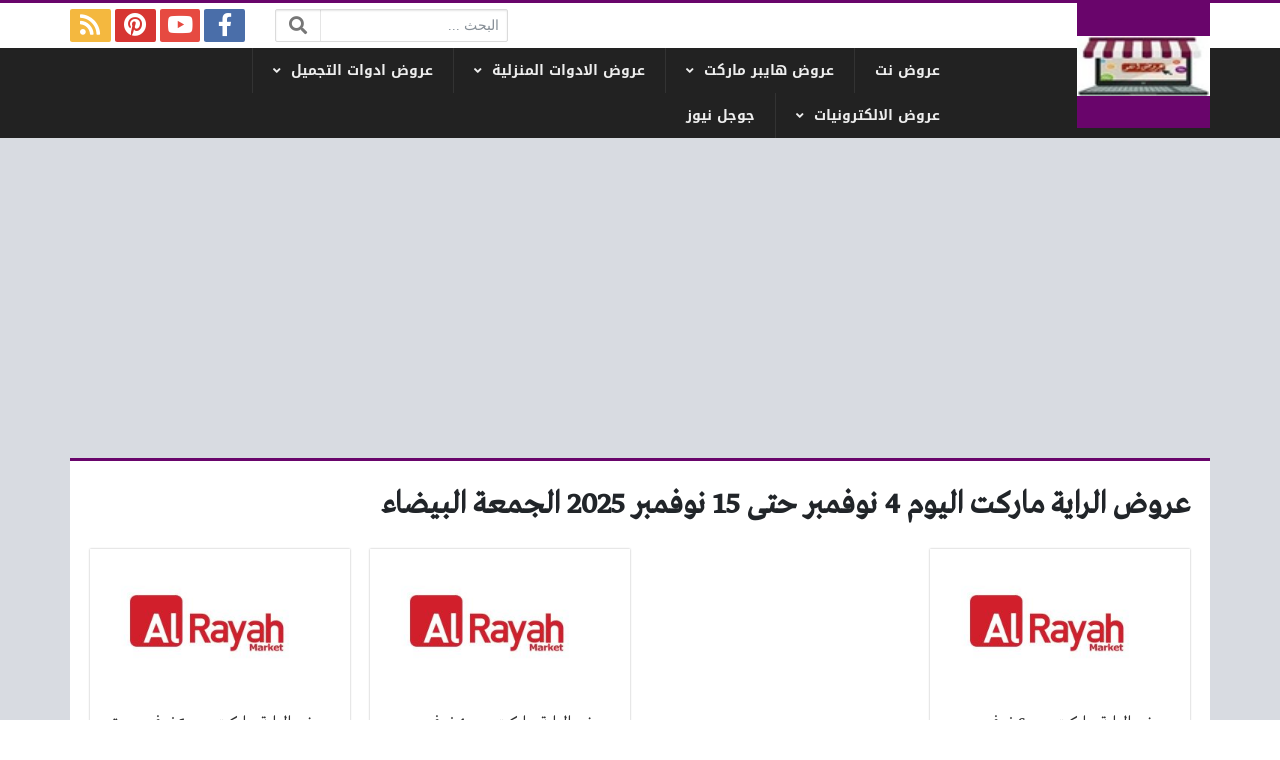

--- FILE ---
content_type: text/html; charset=UTF-8
request_url: https://3orood.info/%D8%B9%D8%B1%D9%88%D8%B6-%D8%A7%D9%84%D8%B1%D8%A7%D9%8A%D8%A9/
body_size: 21858
content:
<!DOCTYPE html>
<html dir="rtl" lang="ar" class="no-js">
<head><meta charset="UTF-8"><script>if(navigator.userAgent.match(/MSIE|Internet Explorer/i)||navigator.userAgent.match(/Trident\/7\..*?rv:11/i)){var href=document.location.href;if(!href.match(/[?&]nowprocket/)){if(href.indexOf("?")==-1){if(href.indexOf("#")==-1){document.location.href=href+"?nowprocket=1"}else{document.location.href=href.replace("#","?nowprocket=1#")}}else{if(href.indexOf("#")==-1){document.location.href=href+"&nowprocket=1"}else{document.location.href=href.replace("#","&nowprocket=1#")}}}}</script><script>(()=>{class RocketLazyLoadScripts{constructor(){this.v="2.0.4",this.userEvents=["keydown","keyup","mousedown","mouseup","mousemove","mouseover","mouseout","touchmove","touchstart","touchend","touchcancel","wheel","click","dblclick","input"],this.attributeEvents=["onblur","onclick","oncontextmenu","ondblclick","onfocus","onmousedown","onmouseenter","onmouseleave","onmousemove","onmouseout","onmouseover","onmouseup","onmousewheel","onscroll","onsubmit"]}async t(){this.i(),this.o(),/iP(ad|hone)/.test(navigator.userAgent)&&this.h(),this.u(),this.l(this),this.m(),this.k(this),this.p(this),this._(),await Promise.all([this.R(),this.L()]),this.lastBreath=Date.now(),this.S(this),this.P(),this.D(),this.O(),this.M(),await this.C(this.delayedScripts.normal),await this.C(this.delayedScripts.defer),await this.C(this.delayedScripts.async),await this.T(),await this.F(),await this.j(),await this.A(),window.dispatchEvent(new Event("rocket-allScriptsLoaded")),this.everythingLoaded=!0,this.lastTouchEnd&&await new Promise(t=>setTimeout(t,500-Date.now()+this.lastTouchEnd)),this.I(),this.H(),this.U(),this.W()}i(){this.CSPIssue=sessionStorage.getItem("rocketCSPIssue"),document.addEventListener("securitypolicyviolation",t=>{this.CSPIssue||"script-src-elem"!==t.violatedDirective||"data"!==t.blockedURI||(this.CSPIssue=!0,sessionStorage.setItem("rocketCSPIssue",!0))},{isRocket:!0})}o(){window.addEventListener("pageshow",t=>{this.persisted=t.persisted,this.realWindowLoadedFired=!0},{isRocket:!0}),window.addEventListener("pagehide",()=>{this.onFirstUserAction=null},{isRocket:!0})}h(){let t;function e(e){t=e}window.addEventListener("touchstart",e,{isRocket:!0}),window.addEventListener("touchend",function i(o){o.changedTouches[0]&&t.changedTouches[0]&&Math.abs(o.changedTouches[0].pageX-t.changedTouches[0].pageX)<10&&Math.abs(o.changedTouches[0].pageY-t.changedTouches[0].pageY)<10&&o.timeStamp-t.timeStamp<200&&(window.removeEventListener("touchstart",e,{isRocket:!0}),window.removeEventListener("touchend",i,{isRocket:!0}),"INPUT"===o.target.tagName&&"text"===o.target.type||(o.target.dispatchEvent(new TouchEvent("touchend",{target:o.target,bubbles:!0})),o.target.dispatchEvent(new MouseEvent("mouseover",{target:o.target,bubbles:!0})),o.target.dispatchEvent(new PointerEvent("click",{target:o.target,bubbles:!0,cancelable:!0,detail:1,clientX:o.changedTouches[0].clientX,clientY:o.changedTouches[0].clientY})),event.preventDefault()))},{isRocket:!0})}q(t){this.userActionTriggered||("mousemove"!==t.type||this.firstMousemoveIgnored?"keyup"===t.type||"mouseover"===t.type||"mouseout"===t.type||(this.userActionTriggered=!0,this.onFirstUserAction&&this.onFirstUserAction()):this.firstMousemoveIgnored=!0),"click"===t.type&&t.preventDefault(),t.stopPropagation(),t.stopImmediatePropagation(),"touchstart"===this.lastEvent&&"touchend"===t.type&&(this.lastTouchEnd=Date.now()),"click"===t.type&&(this.lastTouchEnd=0),this.lastEvent=t.type,t.composedPath&&t.composedPath()[0].getRootNode()instanceof ShadowRoot&&(t.rocketTarget=t.composedPath()[0]),this.savedUserEvents.push(t)}u(){this.savedUserEvents=[],this.userEventHandler=this.q.bind(this),this.userEvents.forEach(t=>window.addEventListener(t,this.userEventHandler,{passive:!1,isRocket:!0})),document.addEventListener("visibilitychange",this.userEventHandler,{isRocket:!0})}U(){this.userEvents.forEach(t=>window.removeEventListener(t,this.userEventHandler,{passive:!1,isRocket:!0})),document.removeEventListener("visibilitychange",this.userEventHandler,{isRocket:!0}),this.savedUserEvents.forEach(t=>{(t.rocketTarget||t.target).dispatchEvent(new window[t.constructor.name](t.type,t))})}m(){const t="return false",e=Array.from(this.attributeEvents,t=>"data-rocket-"+t),i="["+this.attributeEvents.join("],[")+"]",o="[data-rocket-"+this.attributeEvents.join("],[data-rocket-")+"]",s=(e,i,o)=>{o&&o!==t&&(e.setAttribute("data-rocket-"+i,o),e["rocket"+i]=new Function("event",o),e.setAttribute(i,t))};new MutationObserver(t=>{for(const n of t)"attributes"===n.type&&(n.attributeName.startsWith("data-rocket-")||this.everythingLoaded?n.attributeName.startsWith("data-rocket-")&&this.everythingLoaded&&this.N(n.target,n.attributeName.substring(12)):s(n.target,n.attributeName,n.target.getAttribute(n.attributeName))),"childList"===n.type&&n.addedNodes.forEach(t=>{if(t.nodeType===Node.ELEMENT_NODE)if(this.everythingLoaded)for(const i of[t,...t.querySelectorAll(o)])for(const t of i.getAttributeNames())e.includes(t)&&this.N(i,t.substring(12));else for(const e of[t,...t.querySelectorAll(i)])for(const t of e.getAttributeNames())this.attributeEvents.includes(t)&&s(e,t,e.getAttribute(t))})}).observe(document,{subtree:!0,childList:!0,attributeFilter:[...this.attributeEvents,...e]})}I(){this.attributeEvents.forEach(t=>{document.querySelectorAll("[data-rocket-"+t+"]").forEach(e=>{this.N(e,t)})})}N(t,e){const i=t.getAttribute("data-rocket-"+e);i&&(t.setAttribute(e,i),t.removeAttribute("data-rocket-"+e))}k(t){Object.defineProperty(HTMLElement.prototype,"onclick",{get(){return this.rocketonclick||null},set(e){this.rocketonclick=e,this.setAttribute(t.everythingLoaded?"onclick":"data-rocket-onclick","this.rocketonclick(event)")}})}S(t){function e(e,i){let o=e[i];e[i]=null,Object.defineProperty(e,i,{get:()=>o,set(s){t.everythingLoaded?o=s:e["rocket"+i]=o=s}})}e(document,"onreadystatechange"),e(window,"onload"),e(window,"onpageshow");try{Object.defineProperty(document,"readyState",{get:()=>t.rocketReadyState,set(e){t.rocketReadyState=e},configurable:!0}),document.readyState="loading"}catch(t){console.log("WPRocket DJE readyState conflict, bypassing")}}l(t){this.originalAddEventListener=EventTarget.prototype.addEventListener,this.originalRemoveEventListener=EventTarget.prototype.removeEventListener,this.savedEventListeners=[],EventTarget.prototype.addEventListener=function(e,i,o){o&&o.isRocket||!t.B(e,this)&&!t.userEvents.includes(e)||t.B(e,this)&&!t.userActionTriggered||e.startsWith("rocket-")||t.everythingLoaded?t.originalAddEventListener.call(this,e,i,o):(t.savedEventListeners.push({target:this,remove:!1,type:e,func:i,options:o}),"mouseenter"!==e&&"mouseleave"!==e||t.originalAddEventListener.call(this,e,t.savedUserEvents.push,o))},EventTarget.prototype.removeEventListener=function(e,i,o){o&&o.isRocket||!t.B(e,this)&&!t.userEvents.includes(e)||t.B(e,this)&&!t.userActionTriggered||e.startsWith("rocket-")||t.everythingLoaded?t.originalRemoveEventListener.call(this,e,i,o):t.savedEventListeners.push({target:this,remove:!0,type:e,func:i,options:o})}}J(t,e){this.savedEventListeners=this.savedEventListeners.filter(i=>{let o=i.type,s=i.target||window;return e!==o||t!==s||(this.B(o,s)&&(i.type="rocket-"+o),this.$(i),!1)})}H(){EventTarget.prototype.addEventListener=this.originalAddEventListener,EventTarget.prototype.removeEventListener=this.originalRemoveEventListener,this.savedEventListeners.forEach(t=>this.$(t))}$(t){t.remove?this.originalRemoveEventListener.call(t.target,t.type,t.func,t.options):this.originalAddEventListener.call(t.target,t.type,t.func,t.options)}p(t){let e;function i(e){return t.everythingLoaded?e:e.split(" ").map(t=>"load"===t||t.startsWith("load.")?"rocket-jquery-load":t).join(" ")}function o(o){function s(e){const s=o.fn[e];o.fn[e]=o.fn.init.prototype[e]=function(){return this[0]===window&&t.userActionTriggered&&("string"==typeof arguments[0]||arguments[0]instanceof String?arguments[0]=i(arguments[0]):"object"==typeof arguments[0]&&Object.keys(arguments[0]).forEach(t=>{const e=arguments[0][t];delete arguments[0][t],arguments[0][i(t)]=e})),s.apply(this,arguments),this}}if(o&&o.fn&&!t.allJQueries.includes(o)){const e={DOMContentLoaded:[],"rocket-DOMContentLoaded":[]};for(const t in e)document.addEventListener(t,()=>{e[t].forEach(t=>t())},{isRocket:!0});o.fn.ready=o.fn.init.prototype.ready=function(i){function s(){parseInt(o.fn.jquery)>2?setTimeout(()=>i.bind(document)(o)):i.bind(document)(o)}return"function"==typeof i&&(t.realDomReadyFired?!t.userActionTriggered||t.fauxDomReadyFired?s():e["rocket-DOMContentLoaded"].push(s):e.DOMContentLoaded.push(s)),o([])},s("on"),s("one"),s("off"),t.allJQueries.push(o)}e=o}t.allJQueries=[],o(window.jQuery),Object.defineProperty(window,"jQuery",{get:()=>e,set(t){o(t)}})}P(){const t=new Map;document.write=document.writeln=function(e){const i=document.currentScript,o=document.createRange(),s=i.parentElement;let n=t.get(i);void 0===n&&(n=i.nextSibling,t.set(i,n));const c=document.createDocumentFragment();o.setStart(c,0),c.appendChild(o.createContextualFragment(e)),s.insertBefore(c,n)}}async R(){return new Promise(t=>{this.userActionTriggered?t():this.onFirstUserAction=t})}async L(){return new Promise(t=>{document.addEventListener("DOMContentLoaded",()=>{this.realDomReadyFired=!0,t()},{isRocket:!0})})}async j(){return this.realWindowLoadedFired?Promise.resolve():new Promise(t=>{window.addEventListener("load",t,{isRocket:!0})})}M(){this.pendingScripts=[];this.scriptsMutationObserver=new MutationObserver(t=>{for(const e of t)e.addedNodes.forEach(t=>{"SCRIPT"!==t.tagName||t.noModule||t.isWPRocket||this.pendingScripts.push({script:t,promise:new Promise(e=>{const i=()=>{const i=this.pendingScripts.findIndex(e=>e.script===t);i>=0&&this.pendingScripts.splice(i,1),e()};t.addEventListener("load",i,{isRocket:!0}),t.addEventListener("error",i,{isRocket:!0}),setTimeout(i,1e3)})})})}),this.scriptsMutationObserver.observe(document,{childList:!0,subtree:!0})}async F(){await this.X(),this.pendingScripts.length?(await this.pendingScripts[0].promise,await this.F()):this.scriptsMutationObserver.disconnect()}D(){this.delayedScripts={normal:[],async:[],defer:[]},document.querySelectorAll("script[type$=rocketlazyloadscript]").forEach(t=>{t.hasAttribute("data-rocket-src")?t.hasAttribute("async")&&!1!==t.async?this.delayedScripts.async.push(t):t.hasAttribute("defer")&&!1!==t.defer||"module"===t.getAttribute("data-rocket-type")?this.delayedScripts.defer.push(t):this.delayedScripts.normal.push(t):this.delayedScripts.normal.push(t)})}async _(){await this.L();let t=[];document.querySelectorAll("script[type$=rocketlazyloadscript][data-rocket-src]").forEach(e=>{let i=e.getAttribute("data-rocket-src");if(i&&!i.startsWith("data:")){i.startsWith("//")&&(i=location.protocol+i);try{const o=new URL(i).origin;o!==location.origin&&t.push({src:o,crossOrigin:e.crossOrigin||"module"===e.getAttribute("data-rocket-type")})}catch(t){}}}),t=[...new Map(t.map(t=>[JSON.stringify(t),t])).values()],this.Y(t,"preconnect")}async G(t){if(await this.K(),!0!==t.noModule||!("noModule"in HTMLScriptElement.prototype))return new Promise(e=>{let i;function o(){(i||t).setAttribute("data-rocket-status","executed"),e()}try{if(navigator.userAgent.includes("Firefox/")||""===navigator.vendor||this.CSPIssue)i=document.createElement("script"),[...t.attributes].forEach(t=>{let e=t.nodeName;"type"!==e&&("data-rocket-type"===e&&(e="type"),"data-rocket-src"===e&&(e="src"),i.setAttribute(e,t.nodeValue))}),t.text&&(i.text=t.text),t.nonce&&(i.nonce=t.nonce),i.hasAttribute("src")?(i.addEventListener("load",o,{isRocket:!0}),i.addEventListener("error",()=>{i.setAttribute("data-rocket-status","failed-network"),e()},{isRocket:!0}),setTimeout(()=>{i.isConnected||e()},1)):(i.text=t.text,o()),i.isWPRocket=!0,t.parentNode.replaceChild(i,t);else{const i=t.getAttribute("data-rocket-type"),s=t.getAttribute("data-rocket-src");i?(t.type=i,t.removeAttribute("data-rocket-type")):t.removeAttribute("type"),t.addEventListener("load",o,{isRocket:!0}),t.addEventListener("error",i=>{this.CSPIssue&&i.target.src.startsWith("data:")?(console.log("WPRocket: CSP fallback activated"),t.removeAttribute("src"),this.G(t).then(e)):(t.setAttribute("data-rocket-status","failed-network"),e())},{isRocket:!0}),s?(t.fetchPriority="high",t.removeAttribute("data-rocket-src"),t.src=s):t.src="data:text/javascript;base64,"+window.btoa(unescape(encodeURIComponent(t.text)))}}catch(i){t.setAttribute("data-rocket-status","failed-transform"),e()}});t.setAttribute("data-rocket-status","skipped")}async C(t){const e=t.shift();return e?(e.isConnected&&await this.G(e),this.C(t)):Promise.resolve()}O(){this.Y([...this.delayedScripts.normal,...this.delayedScripts.defer,...this.delayedScripts.async],"preload")}Y(t,e){this.trash=this.trash||[];let i=!0;var o=document.createDocumentFragment();t.forEach(t=>{const s=t.getAttribute&&t.getAttribute("data-rocket-src")||t.src;if(s&&!s.startsWith("data:")){const n=document.createElement("link");n.href=s,n.rel=e,"preconnect"!==e&&(n.as="script",n.fetchPriority=i?"high":"low"),t.getAttribute&&"module"===t.getAttribute("data-rocket-type")&&(n.crossOrigin=!0),t.crossOrigin&&(n.crossOrigin=t.crossOrigin),t.integrity&&(n.integrity=t.integrity),t.nonce&&(n.nonce=t.nonce),o.appendChild(n),this.trash.push(n),i=!1}}),document.head.appendChild(o)}W(){this.trash.forEach(t=>t.remove())}async T(){try{document.readyState="interactive"}catch(t){}this.fauxDomReadyFired=!0;try{await this.K(),this.J(document,"readystatechange"),document.dispatchEvent(new Event("rocket-readystatechange")),await this.K(),document.rocketonreadystatechange&&document.rocketonreadystatechange(),await this.K(),this.J(document,"DOMContentLoaded"),document.dispatchEvent(new Event("rocket-DOMContentLoaded")),await this.K(),this.J(window,"DOMContentLoaded"),window.dispatchEvent(new Event("rocket-DOMContentLoaded"))}catch(t){console.error(t)}}async A(){try{document.readyState="complete"}catch(t){}try{await this.K(),this.J(document,"readystatechange"),document.dispatchEvent(new Event("rocket-readystatechange")),await this.K(),document.rocketonreadystatechange&&document.rocketonreadystatechange(),await this.K(),this.J(window,"load"),window.dispatchEvent(new Event("rocket-load")),await this.K(),window.rocketonload&&window.rocketonload(),await this.K(),this.allJQueries.forEach(t=>t(window).trigger("rocket-jquery-load")),await this.K(),this.J(window,"pageshow");const t=new Event("rocket-pageshow");t.persisted=this.persisted,window.dispatchEvent(t),await this.K(),window.rocketonpageshow&&window.rocketonpageshow({persisted:this.persisted})}catch(t){console.error(t)}}async K(){Date.now()-this.lastBreath>45&&(await this.X(),this.lastBreath=Date.now())}async X(){return document.hidden?new Promise(t=>setTimeout(t)):new Promise(t=>requestAnimationFrame(t))}B(t,e){return e===document&&"readystatechange"===t||(e===document&&"DOMContentLoaded"===t||(e===window&&"DOMContentLoaded"===t||(e===window&&"load"===t||e===window&&"pageshow"===t)))}static run(){(new RocketLazyLoadScripts).t()}}RocketLazyLoadScripts.run()})();</script>
	
	<meta name="viewport" content="width=device-width, initial-scale=1, shrink-to-fit=no">
    <meta http-equiv="x-ua-compatible" content="ie=edge">
	<link rel="profile" href="http://gmpg.org/xfn/11">
	<link rel="pingback" href="https://3orood.info/xmlrpc.php">
	<script type="rocketlazyloadscript">(function(html){html.className = html.className.replace(/\bno-js\b/,'js')})(document.documentElement);</script>
<meta name='robots' content='index, follow, max-image-preview:large, max-snippet:-1, max-video-preview:-1' />
	<style></style>
	
	<!-- This site is optimized with the Yoast SEO plugin v26.3 - https://yoast.com/wordpress/plugins/seo/ -->
	<title>عروض الراية ماركت اليوم 4 نوفمبر حتى 15 نوفمبر 2025 الجمعة البيضاء</title>
<link crossorigin data-rocket-preconnect href="https://pagead2.googlesyndication.com" rel="preconnect">
<link crossorigin data-rocket-preconnect href="https://cdnjs.cloudflare.com" rel="preconnect">
<link crossorigin data-rocket-preconnect href="https://www.googletagmanager.com" rel="preconnect">
<link crossorigin data-rocket-preload as="font" href="https://cdnjs.cloudflare.com/ajax/libs/font-awesome/5.13.0/webfonts/fa-brands-400.woff2" rel="preload">
<link crossorigin data-rocket-preload as="font" href="https://cdnjs.cloudflare.com/ajax/libs/font-awesome/5.13.0/webfonts/fa-solid-900.woff2" rel="preload">
<link crossorigin data-rocket-preload as="font" href="https://fonts.gstatic.com/ea/droidarabickufi/v6/DroidKufi-Regular.woff2" rel="preload">
<link crossorigin data-rocket-preload as="font" href="https://fonts.gstatic.com/ea/droidarabickufi/v6/DroidKufi-Bold.woff2" rel="preload">
<link crossorigin data-rocket-preload as="font" href="https://3orood.info/wp-content/themes/newsplus/assets/fonts/Greta_Arabic_Regular.woff" rel="preload">
<style id="wpr-usedcss">img:is([sizes=auto i],[sizes^="auto," i]){contain-intrinsic-size:3000px 1500px}.fa,.fab{-moz-osx-font-smoothing:grayscale;-webkit-font-smoothing:antialiased;display:inline-block;font-style:normal;font-variant:normal;text-rendering:auto;line-height:1}.fa-fw{text-align:center;width:1.25em}.fa-spin{-webkit-animation:2s linear infinite fa-spin;animation:2s linear infinite fa-spin}@-webkit-keyframes fa-spin{0%{-webkit-transform:rotate(0);transform:rotate(0)}to{-webkit-transform:rotate(1turn);transform:rotate(1turn)}}@keyframes fa-spin{0%{-webkit-transform:rotate(0);transform:rotate(0)}to{-webkit-transform:rotate(1turn);transform:rotate(1turn)}}.fa-angle-left:before{content:"\f104"}.fa-bars:before{content:"\f0c9"}.fa-facebook-f:before{content:"\f39e"}.fa-pinterest:before{content:"\f0d2"}.fa-rss:before{content:"\f09e"}.fa-search:before{content:"\f002"}.fa-spinner:before{content:"\f110"}.fa-youtube:before{content:"\f167"}.sr-only{border:0;clip:rect(0,0,0,0);height:1px;margin:-1px;overflow:hidden;padding:0;position:absolute;width:1px}@font-face{font-family:"Font Awesome 5 Brands";font-style:normal;font-weight:400;font-display:swap;src:url(https://cdnjs.cloudflare.com/ajax/libs/font-awesome/5.13.0/webfonts/fa-brands-400.eot);src:url(https://cdnjs.cloudflare.com/ajax/libs/font-awesome/5.13.0/webfonts/fa-brands-400.eot?#iefix) format("embedded-opentype"),url(https://cdnjs.cloudflare.com/ajax/libs/font-awesome/5.13.0/webfonts/fa-brands-400.woff2) format("woff2"),url(https://cdnjs.cloudflare.com/ajax/libs/font-awesome/5.13.0/webfonts/fa-brands-400.woff) format("woff"),url(https://cdnjs.cloudflare.com/ajax/libs/font-awesome/5.13.0/webfonts/fa-brands-400.ttf) format("truetype"),url(https://cdnjs.cloudflare.com/ajax/libs/font-awesome/5.13.0/webfonts/fa-brands-400.svg#fontawesome) format("svg")}.fab{font-family:"Font Awesome 5 Brands"}.fab{font-weight:400}@font-face{font-family:"Font Awesome 5 Free";font-style:normal;font-weight:900;font-display:swap;src:url(https://cdnjs.cloudflare.com/ajax/libs/font-awesome/5.13.0/webfonts/fa-solid-900.eot);src:url(https://cdnjs.cloudflare.com/ajax/libs/font-awesome/5.13.0/webfonts/fa-solid-900.eot?#iefix) format("embedded-opentype"),url(https://cdnjs.cloudflare.com/ajax/libs/font-awesome/5.13.0/webfonts/fa-solid-900.woff2) format("woff2"),url(https://cdnjs.cloudflare.com/ajax/libs/font-awesome/5.13.0/webfonts/fa-solid-900.woff) format("woff"),url(https://cdnjs.cloudflare.com/ajax/libs/font-awesome/5.13.0/webfonts/fa-solid-900.ttf) format("truetype"),url(https://cdnjs.cloudflare.com/ajax/libs/font-awesome/5.13.0/webfonts/fa-solid-900.svg#fontawesome) format("svg")}.fa{font-family:"Font Awesome 5 Free"}.fa{font-weight:900}:root{--blue:#007bff;--indigo:#6610f2;--purple:#6f42c1;--pink:#e83e8c;--red:#dc3545;--orange:#fd7e14;--yellow:#ffc107;--green:#28a745;--teal:#20c997;--cyan:#17a2b8;--white:#fff;--gray:#868e96;--gray-dark:#343a40;--primary:#007bff;--secondary:#868e96;--success:#28a745;--info:#17a2b8;--warning:#ffc107;--danger:#dc3545;--light:#f8f9fa;--dark:#343a40;--breakpoint-xs:0;--breakpoint-sm:576px;--breakpoint-md:768px;--breakpoint-lg:992px;--breakpoint-xl:1200px;--font-family-sans-serif:-apple-system,BlinkMacSystemFont,"Segoe UI",Roboto,"Helvetica Neue",Arial,sans-serif,"Apple Color Emoji","Segoe UI Emoji","Segoe UI Symbol";--font-family-monospace:"SFMono-Regular",Menlo,Monaco,Consolas,"Liberation Mono","Courier New",monospace}@media print{*,::after,::before{text-shadow:none!important;box-shadow:none!important}a,a:visited{text-decoration:underline}img,tr{page-break-inside:avoid}h2,h3,p{orphans:3;widows:3}h2,h3{page-break-after:avoid}.table{border-collapse:collapse!important}}*,::after,::before{box-sizing:border-box}html{font-family:sans-serif;line-height:1.15;-webkit-text-size-adjust:100%;-ms-text-size-adjust:100%;-ms-overflow-style:scrollbar;-webkit-tap-highlight-color:transparent}@-ms-viewport{width:device-width}aside,footer,header,main,nav,section{display:block}body{margin:0;font-family:-apple-system,BlinkMacSystemFont,"Segoe UI",Roboto,"Helvetica Neue",Arial,sans-serif,"Apple Color Emoji","Segoe UI Emoji","Segoe UI Symbol";font-size:1rem;font-weight:400;line-height:1.5;color:#212529;text-align:left;background-color:#fff}[tabindex="-1"]:focus{outline:0!important}h1,h2,h3{margin-top:0;margin-bottom:.5rem}p{margin-top:0;margin-bottom:1rem}address{margin-bottom:1rem;font-style:normal;line-height:inherit}dl,ul{margin-top:0;margin-bottom:1rem}ul ul{margin-bottom:0}dt{font-weight:700}a{color:#007bff;text-decoration:none;background-color:transparent;-webkit-text-decoration-skip:objects}a:hover{color:#0056b3;text-decoration:underline}a:not([href]):not([tabindex]){color:inherit;text-decoration:none}a:not([href]):not([tabindex]):focus,a:not([href]):not([tabindex]):hover{color:inherit;text-decoration:none}a:not([href]):not([tabindex]):focus{outline:0}code{font-family:monospace,monospace;font-size:1em}img{vertical-align:middle;border-style:none}svg:not(:root){overflow:hidden}[role=button],a,area,button,input:not([type=range]),label,select,textarea{-ms-touch-action:manipulation;touch-action:manipulation}table{border-collapse:collapse}caption{padding-top:.75rem;padding-bottom:.75rem;color:#868e96;text-align:left;caption-side:bottom}label{display:inline-block;margin-bottom:.5rem}button{border-radius:0}button:focus{outline:dotted 1px;outline:-webkit-focus-ring-color auto 5px}button,input,optgroup,select,textarea{margin:0;font-family:inherit;font-size:inherit;line-height:inherit}button,input{overflow:visible}button,select{text-transform:none}[type=reset],[type=submit],button,html [type=button]{-webkit-appearance:button}[type=button]::-moz-focus-inner,[type=reset]::-moz-focus-inner,[type=submit]::-moz-focus-inner,button::-moz-focus-inner{padding:0;border-style:none}input[type=checkbox],input[type=radio]{box-sizing:border-box;padding:0}textarea{overflow:auto;resize:vertical}fieldset{min-width:0;padding:0;margin:0;border:0}legend{display:block;width:100%;max-width:100%;padding:0;margin-bottom:.5rem;font-size:1.5rem;line-height:inherit;color:inherit;white-space:normal}progress{vertical-align:baseline}[type=number]::-webkit-inner-spin-button,[type=number]::-webkit-outer-spin-button{height:auto}[type=search]{outline-offset:-2px;-webkit-appearance:none}[type=search]::-webkit-search-cancel-button,[type=search]::-webkit-search-decoration{-webkit-appearance:none}::-webkit-file-upload-button{font:inherit;-webkit-appearance:button}template{display:none}[hidden]{display:none!important}h1,h2,h3{margin-bottom:.5rem;font-family:inherit;font-weight:500;line-height:1.2;color:inherit}h1{font-size:2.5rem}h2{font-size:2rem}h3{font-size:1.75rem}code{font-family:SFMono-Regular,Menlo,Monaco,Consolas,"Liberation Mono","Courier New",monospace}code{padding:.2rem .4rem;font-size:90%;color:#bd4147;background-color:#f8f9fa;border-radius:.25rem}a>code{padding:0;color:inherit;background-color:inherit}.container{width:100%;padding-right:15px;padding-left:15px;margin-right:auto;margin-left:auto}@media (min-width:576px){.container{max-width:540px}}@media (min-width:768px){.container{max-width:720px}}@media (min-width:992px){.container{max-width:960px}}@media (min-width:1200px){.container{max-width:1140px}}.row{display:-ms-flexbox;display:flex;-ms-flex-wrap:wrap;flex-wrap:wrap;margin-right:-15px;margin-left:-15px}.col,.col-12,.col-lg-12,.col-sm-1{position:relative;width:100%;min-height:1px;padding-right:15px;padding-left:15px}.col{-ms-flex-preferred-size:0;flex-basis:0;-ms-flex-positive:1;flex-grow:1;max-width:100%}.col-12{-ms-flex:0 0 100%;flex:0 0 100%;max-width:100%}@media (min-width:576px){.col-sm-1{-ms-flex:0 0 8.333333%;flex:0 0 8.333333%;max-width:8.333333%}}@media (min-width:992px){.col-lg-12{-ms-flex:0 0 100%;flex:0 0 100%;max-width:100%}}.table{width:100%;max-width:100%;margin-bottom:1rem;background-color:transparent}.table tbody+tbody{border-top:2px solid #e9ecef}.table .table{background-color:#fff}.form-control{display:block;width:100%;padding:.375rem .75rem;font-size:1rem;line-height:1.5;color:#495057;background-color:#fff;background-image:none;background-clip:padding-box;border:1px solid #ced4da;border-radius:.25rem;transition:border-color ease-in-out .15s,box-shadow ease-in-out .15s}.form-control::-ms-expand{background-color:transparent;border:0}.form-control:focus{color:#495057;background-color:#fff;border-color:#80bdff;outline:0;box-shadow:0 0 0 .2rem rgba(0,123,255,.25)}.form-control::-webkit-input-placeholder{color:#868e96;opacity:1}.form-control:-ms-input-placeholder{color:#868e96;opacity:1}.form-control::-ms-input-placeholder{color:#868e96;opacity:1}.form-control::placeholder{color:#868e96;opacity:1}.form-control:disabled{background-color:#e9ecef;opacity:1}select.form-control:not([size]):not([multiple]){height:calc(2.25rem + 2px)}select.form-control:focus::-ms-value{color:#495057;background-color:#fff}.collapse{display:none}.collapse.show{display:block}tr.collapse.show{display:table-row}tbody.collapse.show{display:table-row-group}.breadcrumb{display:-ms-flexbox;display:flex;-ms-flex-wrap:wrap;flex-wrap:wrap;padding:.75rem 1rem;margin-bottom:1rem;list-style:none;background-color:#e9ecef;border-radius:.25rem}.progress{display:-ms-flexbox;display:flex;height:1rem;overflow:hidden;font-size:.75rem;background-color:#e9ecef;border-radius:.25rem}.border{border:1px solid #e9ecef!important}.clearfix::after{display:block;clear:both;content:""}.d-none{display:none!important}.d-flex{display:-ms-flexbox!important;display:flex!important}.flex-column{-ms-flex-direction:column!important;flex-direction:column!important}.flex-wrap{-ms-flex-wrap:wrap!important;flex-wrap:wrap!important}.justify-content-end{-ms-flex-pack:end!important;justify-content:flex-end!important}.justify-content-center{-ms-flex-pack:center!important;justify-content:center!important}.justify-content-between{-ms-flex-pack:justify!important;justify-content:space-between!important}.justify-content-around{-ms-flex-pack:distribute!important;justify-content:space-around!important}.align-items-center{-ms-flex-align:center!important;align-items:center!important}.sr-only{position:absolute;width:1px;height:1px;padding:0;overflow:hidden;clip:rect(0,0,0,0);white-space:nowrap;-webkit-clip-path:inset(50%);clip-path:inset(50%);border:0}.mx-3{margin-right:1rem!important}.mx-3{margin-left:1rem!important}.px-0{padding-right:0!important}.px-0{padding-left:0!important}.py-2{padding-top:.5rem!important}.py-2{padding-bottom:.5rem!important}.py-3{padding-top:1rem!important}.py-3{padding-bottom:1rem!important}@media (min-width:992px){.d-lg-none{display:none!important}.d-lg-block{display:block!important}.d-lg-flex{display:-ms-flexbox!important;display:flex!important}.ml-lg-5{margin-left:3rem!important}}.text-center{text-align:center!important}.visible{visibility:visible!important}@font-face{font-display:swap;font-family:'Droid Arabic Kufi';font-style:normal;font-weight:400;src:url(https://fonts.gstatic.com/ea/droidarabickufi/v6/DroidKufi-Regular.eot);src:url(https://fonts.gstatic.com/ea/droidarabickufi/v6/DroidKufi-Regular.eot?#iefix) format('embedded-opentype'),url(https://fonts.gstatic.com/ea/droidarabickufi/v6/DroidKufi-Regular.woff2) format('woff2'),url(https://fonts.gstatic.com/ea/droidarabickufi/v6/DroidKufi-Regular.woff) format('woff'),url(https://fonts.gstatic.com/ea/droidarabickufi/v6/DroidKufi-Regular.ttf) format('truetype')}@font-face{font-display:swap;font-family:'Droid Arabic Kufi';font-style:normal;font-weight:700;src:url(https://fonts.gstatic.com/ea/droidarabickufi/v6/DroidKufi-Bold.eot);src:url(https://fonts.gstatic.com/ea/droidarabickufi/v6/DroidKufi-Bold.eot?#iefix) format('embedded-opentype'),url(https://fonts.gstatic.com/ea/droidarabickufi/v6/DroidKufi-Bold.woff2) format('woff2'),url(https://fonts.gstatic.com/ea/droidarabickufi/v6/DroidKufi-Bold.woff) format('woff'),url(https://fonts.gstatic.com/ea/droidarabickufi/v6/DroidKufi-Bold.ttf) format('truetype')}@font-face{font-display:swap;font-family:'Greta Arabic Regular';src:url('https://3orood.info/wp-content/themes/newsplus/assets/fonts/Greta_Arabic_Regular.eot');src:url('https://3orood.info/wp-content/themes/newsplus/assets/fonts/Greta_Arabic_Regular.eot?#iefix') format('embedded-opentype'),url('https://3orood.info/wp-content/themes/newsplus/assets/fonts/Greta_Arabic_Regular.woff') format('woff'),url('https://3orood.info/wp-content/themes/newsplus/assets/fonts/Greta_Arabic_Regular.otf') format('opentype')}:root{--widget-padding:20px;--widget-spacing:6px;--posts-gap:20px;--post-width:225px;--sidebar-side-width:300px;--mark-color:#FFF5DF}.site-section,.widget-inner{padding:20px;margin-bottom:20px}.header-logo-inner,.widget-title,button,input[type=button],input[type=reset],input[type=submit]{background-color:#333}body{overflow-y:scroll;font-family:tahoma;text-align:right}a:focus,button:focus,input:focus{outline:0!important}a{text-decoration:none!important}h1,h2,h3{line-height:1.5}h1{font-size:1.4em}h2{font-size:1.2em}h3{font-size:1em}.form-control{font-family:tahoma}.flex-grow{flex-grow:1}.light-color,.light-color a,a.light-color{color:#eee!important}.light-color a:focus,.light-color a:hover,a.light-color:focus,a.light-color:hover{color:#fff!important}.dark-color,.dark-color a,a.dark-color{color:#333!important}.dark-color a:focus,.dark-color a:hover,a.dark-color:focus,a.dark-color:hover{color:#111!important}form{max-width:500px;margin-right:auto;margin-left:auto}input:not([type=submit]):not([type=reset]):not([type=button]):not([type=radio]):not([type=checkbox]),select,textarea{-moz-appearance:none;-webkit-appearance:none;padding:calc(.375em - 1px) calc(.625em - 1px);font-weight:400;line-height:1.5;border:1px solid #dbdbdb;border-radius:2px;color:#363636;box-shadow:0 1px 2px rgba(10,10,10,.1) inset;width:100%}input:not([type=submit]):not([type=reset]):not([type=button]):not([type=radio]):not([type=checkbox]):hover,select:hover,textarea:hover{border-color:#b5b5b5}input:not([type=submit]):not([type=reset]):not([type=button]):not([type=radio]):not([type=checkbox]):focus,select:focus,textarea:focus{border-color:#42a0ff;box-shadow:0 0 0 3px #cae4ff}button,input[type=button],input[type=reset],input[type=submit]{display:inline-block;font-weight:400;text-align:center;white-space:nowrap;vertical-align:middle;user-select:none;border:none;padding:10px 20px;line-height:1.25;border-radius:2px;transition:all .15s ease-in-out;cursor:pointer;color:#fff;transition:.3s;background-color:var(--main-color)}button:hover,input[type=button]:hover,input[type=reset]:hover,input[type=submit]:hover{box-shadow:0 0 0 100px rgba(0,0,0,.2) inset}button:focus,input[type=button]:focus,input[type=reset]:focus,input[type=submit]:focus{box-shadow:0 0 0 100px rgba(0,0,0,.3) inset}.search-inner{position:relative;min-width:200px}.search-form .search-field{padding-left:54px!important}.search-form .search-submit{position:absolute;top:1px;bottom:1px;left:1px;margin:0;padding:0 13px;border:none;border-right:1px solid rgba(0,0,0,.1);background:0 0;transition:.3s;cursor:pointer;color:#777;font-size:18px!important;border-radius:0}.search-form .search-submit:hover{color:#333}.search-form .search-submit:focus,.search-form .search-submit:hover{box-shadow:none}.site-main .search-form{padding:10px;background:#f8f8f8}.social-links ul{margin:-2px;padding:0;list-style:none;font-weight:400}.social-links li{margin:2px}.social-links a{position:relative;background:#444}.social-links a,.social-links a:focus,.social-links a:hover{color:#fff!important}.social-links .sb-facebook a,.social-links .sb-facebook a:hover{background-color:#4a6ea9;border-color:#4a6ea9}.social-links .sb-youtube a,.social-links .sb-youtube a:hover{background-color:#e64a41;border-color:#e64a41}.social-links .sb-pinterest a,.social-links .sb-pinterest a:hover{background-color:#d73532;border-color:#d73532}.social-links .sb-rss a,.social-links .sb-rss a:hover{background-color:#f4b83f;border-color:#f4b83f}.light-color .social-links a{background:rgba(0,0,0,.3)}.social-links.style1 span{display:none}.social-links.style1 a{display:block;padding:.5em;text-align:center;line-height:1.2;font-size:2em}.social-links.style2 li{-webkit-flex-basis:100%;flex-basis:100%;-webkit-flex-grow:1;flex-grow:1}.social-links.style2 a{display:block;text-align:left}.social-links.style2 i,.social-links.style2 span{display:inline-block}.social-links.style2 span{margin-left:50px;padding:10px 20px;direction:ltr;font-weight:700}.social-links.style2 i{position:absolute;top:0;left:0;bottom:0;padding:10px 0;width:50px;background:rgba(0,0,0,.2);font-size:1.4em}.site{z-index:100}.site-header{z-index:90}.site-main{z-index:80}.site-footer{z-index:70}.site,.site-footer,.site-header,.site-main{position:relative}@media (max-width:575px){.sidebar,.wrapper-outer{overflow:hidden}}.content,.sidebar{min-width:0}.content{flex-basis:800px;flex-basis:calc(100% - var(--sidebar-side-width) - var(--widget-padding) - var(--widget-padding) - var(--widget-spacing))}body:not(.single):not(.page) .content{flex-grow:1}.row-min{margin-right:calc(var(--widget-spacing)/ -2);margin-left:calc(var(--widget-spacing)/ -2)}.row-min>*{padding-right:calc(var(--widget-spacing)/ 2);padding-left:calc(var(--widget-spacing)/ 2)}.widget-content img{max-width:100%;height:auto}a,a:focus{color:var(--link-color)}a:hover{color:var(--link-hover-color)}.site{background-color:var(--bg-color)}.site-section,.widget-inner{padding:var(--widget-padding);background:#fff;border-top:3px solid var(--main-color)}.site-section,.widget-inner{margin-bottom:var(--widget-spacing)}.site-header{margin-bottom:20px}.site-footer{margin-top:10px}.page-header{position:relative;margin-bottom:20px}.site-header{background-color:#222;border-top:3px solid var(--main-color)}.header-logo{margin-bottom:10px;z-index:1}.header-logo-inner{background-color:var(--main-color)}.header-search .search-field{line-height:22px!important;font-size:14px!important}.light-color .header-search .search-field{border-color:rgba(0,0,0,.1)!important}.header-search-button{position:relative}.header-mobile-button a,.header-search-button a{position:relative;padding:10px 20px;font-size:20px}.header-search-form{position:absolute;top:100%;left:0;padding:10px;width:100vw;min-width:300px;background:#fff;box-shadow:0 0 5px rgba(0,0,0,.5);z-index:30;display:none}.site-header .search-form{max-width:100%}.site-header .social-links a{padding:2px 6px;font-size:23px;line-height:29px;border-radius:2px}.site-header-inner-1{padding:6px 0;background:#fff}.site-header-inner-1-inner,.site-header-inner-2 .header-main-navigation-outer{position:relative;padding-right:250px}.site-header-inner-1-inner>div{margin-right:30px}.header-logo img{width:auto;height:40px}@media (min-width:992px){.header-logo{position:absolute;top:0;bottom:0}.header-logo img{width:auto;height:60px;max-width:220px}}.site-footer.light-color{background-color:#202020;border-top:3px solid var(--main-color)}.site-footer.light-color .site-section,.site-footer.light-color .widget-inner{background-color:rgba(0,0,0,.15);border-color:rgba(0,0,0,.3)}.site-footer.light-color .widget-inner .widget-inner{background:0 0}.site-footer.light-color .widget-title{background-color:#111}.site-footer-inner-2{padding-top:10px;padding-bottom:10px}.ws-copyrights{order:-1}.ws-copyrights p:last-of-type{margin-bottom:0}.site-footer.light-color .posts .post{box-shadow:0 0 2px rgba(0,0,0,.5)}.main-navigation ul{margin:0;padding:0;list-style:none}.main-navigation li{position:relative}.main-navigation .menu>li{border-left:1px solid rgba(255,255,255,.08)}.main-navigation .menu>li:last-child{border-left:none}.main-navigation .menu>li.menu-item-has-posts{position:static}.main-navigation .menu>li.menu-item-has-children>a::after,.main-navigation .sub-menu li.menu-item-has-children>a::after{position:relative;padding-right:10px;font-family:'Font Awesome\ 5 Free';font-size:12px;font-weight:700}.main-navigation .menu>li.menu-item-has-children>a::after{content:"\f107"}.main-navigation .sub-menu li.menu-item-has-children>a::after{content:"\f104";float:left;padding-top:2px}.main-navigation .menu>li>a,.main-navigation .sub-menu>li>a{position:relative;display:block;padding:12px 20px}.main-navigation .menu>li:hover>a{background:rgba(0,0,0,.3)}.main-navigation .sub-menu::after{display:block;clear:both;content:""}.main-navigation .sub-menu>li:hover>a{background:#eee}.main-navigation .sub-menu-outer{position:absolute;top:100%;right:0;left:0;min-width:220px;opacity:0;transform:translate(0,10px);transition:.3s;z-index:10;visibility:hidden}.main-navigation .menu>li:not(.menu-item-has-posts):last-child .sub-menu-outer{right:auto;left:0}.main-navigation .sub-menu-inner{padding:0!important;background:#fff;box-shadow:0 0 20px rgba(0,0,0,.6)}.main-navigation .menu>li.menu-item-has-children:hover>.sub-menu-outer,.main-navigation .menu>li.menu-item-has-posts:hover>.sub-menu-outer{opacity:1;transform:translate(0,0);visibility:visible}.main-navigation .menu>li.menu-item-has-children>a::before,.main-navigation .menu>li.menu-item-has-posts>a::before{content:"";position:absolute;bottom:-5px;border:10px solid;border-color:transparent transparent #fff;z-index:20;opacity:0;transform:translate(0,10px);transition:.3s;visibility:hidden}.main-navigation .menu>li.menu-item-has-children:hover>a::before,.main-navigation .menu>li.menu-item-has-posts:hover>a::before{opacity:1;transform:translate(0,0);visibility:visible}.main-navigation .sub-menu{width:100%;padding:10px;background:#fff;box-shadow:0 0 20px rgba(0,0,0,.6);z-index:50}.main-navigation .sub-menu .sub-menu{position:absolute;top:-10px;right:100%;display:none}.main-navigation .sub-menu li:hover>.sub-menu{display:block}.main-navigation .menu>li.menu-item-has-children.menu-item-has-posts .sub-menu-outer .posts-menu{margin-right:240px}.main-navigation .menu>li.menu-item-has-children.menu-item-has-posts .sub-menu-outer .sub-menu-inner>.sub-menu{width:240px;float:right;box-shadow:none}.main-navigation .posts-menu .posts-inner{grid-template-columns:repeat(4,1fr)!important;padding:20px}.widget{display:flex;flex-direction:column}.widget-header{position:relative;margin-top:calc((var(--widget-padding) + 3px) * -1);margin-bottom:var(--widget-padding)}.widget-header h2,.widget-header h3{margin-bottom:0}.widget-header a{display:block}.widget-header,.widget-header a,.widget-header a:focus,.widget-header a:hover{color:#fff}.widget-title{position:relative;display:inline-block;margin-bottom:0;padding:7px 20px;background-color:var(--main-color);z-index:1}.widget-title i{margin-left:10px;vertical-align:middle}.posts{position:relative}.posts+.posts{margin-top:var(--posts-gap)}.posts h2,.posts h3{margin:0}.posts .title{z-index:20}.posts .thumb-wrap{z-index:10;background-size:cover;background-position:center}.posts .post{flex-basis:250px;flex-grow:1;position:relative;box-shadow:0 0 2px rgba(0,0,0,.3)}.posts .post-link{position:relative;border:1px solid transparent}.posts .posts-inner{position:relative;display:flex;flex-wrap:wrap;display:grid;grid-gap:var(--posts-gap);grid-template-columns:repeat(auto-fill,minmax(var(--post-width),1fr))}.posts .overlay{position:absolute;top:0;right:0;bottom:0;left:0;z-index:15;background:rgba(0,0,0,.2);transition:.2s;visibility:hidden}.posts .post:hover .overlay{background:0 0}.posts .post.style1 .title{margin:10px;margin-left:calc(40% + 20px);height:6em;overflow:hidden}.posts .post.style1 .thumb-wrap{position:absolute;top:0;bottom:0;left:0;width:40%}.posts .post.style2 .thumb-wrap{min-height:150px;border-bottom-width:3px}.posts .post.style2 .title{padding:10px}.pages-navigation{margin-top:var(--widget-padding);margin-bottom:var(--widget-padding)}.nav-links>a,.nav-links>span{position:relative;display:inline-block;margin:8px 2px 0;padding:10px 20px;background:#fff;border:1px solid #ddd}.nav-links>a::after,.nav-links>a::before,.nav-links>span::after,.nav-links>span::before{content:"";position:absolute;top:100%;right:-1px;left:calc(100% + 1px);height:3px;transition:.3s}.nav-links>a::before,.nav-links>span::before{left:-1px;background:#ddd}.nav-links>a:hover::after{left:-1px;z-index:1}.nav-links .current{color:var(--main-color)}.nav-links a::after,.nav-links>.current::before{background-color:var(--main-color)}.load-more-btn{min-width:150px}.mobile-menu{border-top:1px solid rgba(255,255,255,.08);display:none}.mobile-menu-inner{padding-right:var(--widget-padding);padding-left:var(--widget-padding)}.mobile-navigation{max-width:250px;margin:0 auto}.mobile-navigation ul{margin:0;padding:0;list-style:none}.mobile-navigation li{position:relative}.mobile-navigation li li{margin-right:20px}.mobile-navigation a{position:relative;display:block;margin:0 1px 2px;padding:10px 15px;background:rgba(0,0,0,.4)}.mobile-navigation li li a{background:rgba(0,0,0,.6)}.mobile-navigation li li li a{background:rgba(0,0,0,.8)}.mobile-navigation li li li li a{background:#000}.mobile-navigation .toggle{position:absolute;top:0;left:0;bottom:0;width:40px;cursor:pointer;border-right:1px solid rgba(255,255,255,.1);background-color:rgba(0,0,0,.2)}.mobile-navigation .toggle::after{position:relative;font-family:'Font Awesome\ 5 Free';font-weight:700}.mobile-navigation .toggle::after{content:"\f078"}.mobile-navigation .toggle.toggled::after{content:"\f077"}.ad{margin:20px 0;text-align:center}.ad.site-section{margin:0;margin-bottom:var(--widget-spacing)}.ad img{max-width:100%;height:auto}.site-header-inner-1 .ad{display:inline-block;margin:0;padding:0;margin-right:30px}.ad .ad-inner{display:block!important}@keyframes circleIn{0%{transform:scale(0);opacity:.4}100%{transform:scale(1);opacity:0}}.circleIn a,a.circleIn{position:relative;overflow:hidden}.circleIn a::before,a.circleIn::before{content:"";position:absolute;top:50%;left:50%;width:120px;height:120px;margin-top:-60px;margin-left:-60px;background:#fff;border-radius:100%;display:none}.circleIn a:hover::before,a.circleIn:hover::before{display:block;animation:.4s linear circleIn;animation-fill-mode:forwards}.fa.inline,.fab.inline{margin-left:.5em}.loader-placeholder{padding:50px 20px;font-size:36px;text-align:center}.loader-placeholder.xl{padding:100px 20px}.sm-font{font-size:.9em!important}:root{--bg-color:#d8dbe1;--main-color:#69056b;--link-color:#333333;--link-hover-color:#931800}@media (min-width:992px){body{font-weight:400;font-size:14px;font-family:Tahoma}.navigation-font{font-weight:700;font-size:14px;font-family:'Droid Arabic Kufi'}.widget-header,.widget-header h2,.widget-header h3{font-weight:700;font-size:18px;font-family:'Droid Arabic Kufi'}.page-title{font-weight:700;font-size:32px;font-family:'Greta Arabic Regular'}.title{font-weight:400;font-size:18px;font-family:'Greta Arabic Regular'}}</style><link rel="preload" data-rocket-preload as="image" href="https://3orood.info/wp-content/uploads/2025/07/0000000-2-360x200.jpg" fetchpriority="high">
	<meta name="description" content="عروض انفو تقدم لكم احدث مجلة عروض الراية ماركت من 4 نوفمبر حتى 15 نوفمبر 2025 الجمعة البيضاء فى كل الفروع فى صفحة واحدة دون التنقل" />
	<link rel="canonical" href="https://3orood.info/عروض-الراية/" />
	<link rel="next" href="https://3orood.info/%d8%b9%d8%b1%d9%88%d8%b6-%d8%a7%d9%84%d8%b1%d8%a7%d9%8a%d8%a9/page/2/" />
	<meta property="og:locale" content="ar_AR" />
	<meta property="og:type" content="article" />
	<meta property="og:title" content="عروض الراية ماركت اليوم 4 نوفمبر حتى 15 نوفمبر 2025 الجمعة البيضاء" />
	<meta property="og:description" content="عروض انفو تقدم لكم احدث مجلة عروض الراية ماركت من 4 نوفمبر حتى 15 نوفمبر 2025 الجمعة البيضاء فى كل الفروع فى صفحة واحدة دون التنقل" />
	<meta property="og:url" content="https://3orood.info/عروض-الراية/" />
	<meta property="og:site_name" content="عروض نت" />
	<meta name="twitter:card" content="summary_large_image" />
	<meta name="twitter:site" content="@3oroodinfo" />
	<script type="application/ld+json" class="yoast-schema-graph">{"@context":"https://schema.org","@graph":[{"@type":"CollectionPage","@id":"https://3orood.info/%d8%b9%d8%b1%d9%88%d8%b6-%d8%a7%d9%84%d8%b1%d8%a7%d9%8a%d8%a9/","url":"https://3orood.info/%d8%b9%d8%b1%d9%88%d8%b6-%d8%a7%d9%84%d8%b1%d8%a7%d9%8a%d8%a9/","name":"عروض الراية ماركت اليوم 4 نوفمبر حتى 15 نوفمبر 2025 الجمعة البيضاء","isPartOf":{"@id":"https://3orood.info/#website"},"primaryImageOfPage":{"@id":"https://3orood.info/%d8%b9%d8%b1%d9%88%d8%b6-%d8%a7%d9%84%d8%b1%d8%a7%d9%8a%d8%a9/#primaryimage"},"image":{"@id":"https://3orood.info/%d8%b9%d8%b1%d9%88%d8%b6-%d8%a7%d9%84%d8%b1%d8%a7%d9%8a%d8%a9/#primaryimage"},"thumbnailUrl":"https://3orood.info/wp-content/uploads/2025/07/0000000-2.jpg","description":"عروض انفو تقدم لكم احدث مجلة عروض الراية ماركت من 4 نوفمبر حتى 15 نوفمبر 2025 الجمعة البيضاء فى كل الفروع فى صفحة واحدة دون التنقل","breadcrumb":{"@id":"https://3orood.info/%d8%b9%d8%b1%d9%88%d8%b6-%d8%a7%d9%84%d8%b1%d8%a7%d9%8a%d8%a9/#breadcrumb"},"inLanguage":"ar"},{"@type":"ImageObject","inLanguage":"ar","@id":"https://3orood.info/%d8%b9%d8%b1%d9%88%d8%b6-%d8%a7%d9%84%d8%b1%d8%a7%d9%8a%d8%a9/#primaryimage","url":"https://3orood.info/wp-content/uploads/2025/07/0000000-2.jpg","contentUrl":"https://3orood.info/wp-content/uploads/2025/07/0000000-2.jpg","width":1270,"height":720,"caption":"عروض الراية ماركت"},{"@type":"BreadcrumbList","@id":"https://3orood.info/%d8%b9%d8%b1%d9%88%d8%b6-%d8%a7%d9%84%d8%b1%d8%a7%d9%8a%d8%a9/#breadcrumb","itemListElement":[{"@type":"ListItem","position":1,"name":"الرئيسية","item":"https://3orood.info/"},{"@type":"ListItem","position":2,"name":"عروض الراية ماركت اليوم 4 نوفمبر حتى 15 نوفمبر 2025 الجمعة البيضاء"}]},{"@type":"WebSite","@id":"https://3orood.info/#website","url":"https://3orood.info/","name":"عروض نت","description":"عروض انفو","publisher":{"@id":"https://3orood.info/#organization"},"potentialAction":[{"@type":"SearchAction","target":{"@type":"EntryPoint","urlTemplate":"https://3orood.info/?s={search_term_string}"},"query-input":{"@type":"PropertyValueSpecification","valueRequired":true,"valueName":"search_term_string"}}],"inLanguage":"ar"},{"@type":"Organization","@id":"https://3orood.info/#organization","name":"عروض انفو","url":"https://3orood.info/","logo":{"@type":"ImageObject","inLanguage":"ar","@id":"https://3orood.info/#/schema/logo/image/","url":"https://3orood.info/wp-content/uploads/2023/11/new-logo1.jpg.webp","contentUrl":"https://3orood.info/wp-content/uploads/2023/11/new-logo1.jpg.webp","width":200,"height":90,"caption":"عروض انفو"},"image":{"@id":"https://3orood.info/#/schema/logo/image/"},"sameAs":["https://www.facebook.com/3oroodinfo/","https://x.com/3oroodinfo","https://www.youtube.com/c/3oroodinfo?sub_confirmation=1"]}]}</script>
	<!-- / Yoast SEO plugin. -->


<link rel='dns-prefetch' href='//cdnjs.cloudflare.com' />




<script type="rocketlazyloadscript" data-rocket-type="text/javascript" data-rocket-src="https://3orood.info/wp-includes/js/jquery/jquery.min.js?ver=3.7.1" id="jquery-core-js" data-rocket-defer defer></script>
<script type="rocketlazyloadscript" data-rocket-type="text/javascript" data-rocket-src="https://3orood.info/wp-includes/js/jquery/jquery-migrate.min.js?ver=3.4.1" id="jquery-migrate-js" data-rocket-defer defer></script>
<link rel="EditURI" type="application/rsd+xml" title="RSD" href="https://3orood.info/xmlrpc.php?rsd" />
<style></style>
<link rel="icon" href="https://3orood.info/wp-content/uploads/2025/07/cropped-cropped-favicon-image.jpg" sizes="32x32" />
<link rel="icon" href="https://3orood.info/wp-content/uploads/2025/07/cropped-cropped-favicon-image.jpg" sizes="192x192" />
<link rel="apple-touch-icon" href="https://3orood.info/wp-content/uploads/2025/07/cropped-cropped-favicon-image.jpg" />
<meta name="msapplication-TileImage" content="https://3orood.info/wp-content/uploads/2025/07/cropped-cropped-favicon-image.jpg" />
<style>
</style>
<!-- Google tag (gtag.js) -->
<script type="rocketlazyloadscript" async data-rocket-src="https://www.googletagmanager.com/gtag/js?id=G-7151R6GEY7"></script>
<script type="rocketlazyloadscript">
  window.dataLayer = window.dataLayer || [];
  function gtag(){dataLayer.push(arguments);}
  gtag('js', new Date());

  gtag('config', 'G-7151R6GEY7');
</script>

<script data-ad-client="ca-pub-6139409002175639" data-ad-channel="" data-ad-slot="" async src="https://pagead2.googlesyndication.com/pagead/js/adsbygoogle.js"></script>
<noscript><style id="rocket-lazyload-nojs-css">.rll-youtube-player, [data-lazy-src]{display:none !important;}</style></noscript><style id="wpr-lazyload-bg-container"></style><style id="wpr-lazyload-bg-exclusion"></style>
<noscript>
<style id="wpr-lazyload-bg-nostyle"></style>
</noscript>
<script type="application/javascript">const rocket_pairs = []; const rocket_excluded_pairs = [];</script><meta name="generator" content="WP Rocket 3.20.0.3" data-wpr-features="wpr_lazyload_css_bg_img wpr_remove_unused_css wpr_delay_js wpr_defer_js wpr_minify_js wpr_lazyload_images wpr_lazyload_iframes wpr_preconnect_external_domains wpr_oci wpr_image_dimensions wpr_minify_css wpr_preload_links wpr_host_fonts_locally wpr_desktop" /></head>
<body class="rtl archive category category-70 wp-theme-newsplus archive-style-style2 desktop comments-avatars">
    	<a class="sr-only" href="#content">التخطي إلى المحتوى</a>
    <div  id="site" class="site">
				<header  id="site-header" class="site-header">
	<div  class="d-none d-lg-block site-header-inner-1">
		<div class="container px-0">
			<div class="d-flex flex-wrap align-items-center justify-content-end site-header-inner-1-inner">
												<div class="header-ads">
									</div>
				<div class="header-search">
					<div class="search-form"><form method="get" class="search-inner" action="https://3orood.info/">
    <label class="sr-only">البحث:</label>
	<input class="form-control search-field" placeholder="البحث ..." type="search" value="" name="s" />
    <button type="submit" class="search-submit"><i class="fa fa-search"></i></button>
	</form></div>				</div>
				<div class="header-social-links">
					<div class="circleIn social-links style1"><ul class="d-flex flex-wrap justify-content-center"><li class="sb-facebook"><a target="_blank" href="https://www.facebook.com/3oroodinfo/" title="Facebook"><i class="fab fa-fw fa-facebook-f"></i><span>Facebook</span></a></li><li class="sb-youtube"><a target="_blank" href="https://www.youtube.com/c/3oroodinfo" title="YouTube"><i class="fab fa-fw fa-youtube"></i><span>YouTube</span></a></li><li class="sb-pinterest"><a target="_blank" href="https://www.pinterest.com/3oroodnet/" title="Pinterest"><i class="fab fa-fw fa-pinterest"></i><span>Pinterest</span></a></li><li class="sb-rss"><a target="_blank" href="https://3orood.info/feed/" title="RSS Feed"><i class="fa fa-fw fa-rss"></i><span>RSS Feed</span></a></li></ul></div>				</div>
							</div>
		</div>
	</div>
	<div  class="light-color site-header-inner-2">
		<div class="container px-0">
			<div class="d-flex site-header-inner-2-inner">
				<div id="header-mobile-button" class="d-flex d-lg-none header-mobile-button">
					<a class="d-flex align-items-center justify-content-around" href="#"><i class="fa fa-fw fa-bars"></i></a>
				</div>
				<div class="d-flex flex-grow justify-content-center header-logo">
					<div class="d-flex header-logo-inner">
						<a class="d-flex align-items-center justify-content-around" title="عروض نت" href="https://3orood.info/"><img width="89" height="40" src="https://3orood.info/wp-content/themes/newsplus/assets/img/logo.png" alt="عروض نت" /></a>
					</div>
				</div>
				<div class="d-none d-lg-flex flex-grow justify-content-end header-main-navigation-outer">
					<nav id="main-navigation" class="d-flex main-navigation navigation-font"><ul id="menu-%d8%a7%d8%b3%d9%81%d9%84-%d8%a7%d9%84%d9%87%d9%8a%d8%af%d8%b1" class="d-flex flex-wrap menu"><li id="main-menu-item-313274" class="menu-item menu-item-type-custom menu-item-object-custom menu-item-home menu-item-313274 d-flex menu-item-object_id-313274"><a href="https://3orood.info/" class="d-flex flex-grow justify-content-center align-items-center text-center">عروض نت</a><div class="sub-menu-outer dark-color"><div class="container sub-menu-inner"></div></div></li>
<li id="main-menu-item-458024" class="menu-item menu-item-type-taxonomy menu-item-object-category menu-item-has-children menu-item-458024 d-flex menu-item-object_id-4"><a href="https://3orood.info/%d8%b9%d8%b1%d9%88%d8%b6-%d9%87%d8%a7%d9%8a%d8%a8%d8%b1-%d9%85%d8%a7%d8%b1%d9%83%d8%aa/" class="d-flex flex-grow justify-content-center align-items-center text-center">عروض هايبر ماركت</a><div class="sub-menu-outer dark-color"><div class="container sub-menu-inner">
<ul class="sub-menu">
	<li id="main-menu-item-116273" class="menu-item menu-item-type-custom menu-item-object-custom menu-item-116273  menu-item-object_id-116273"><a target="_blank" href="https://3orood.info/%d8%b9%d8%b1%d9%88%d8%b6-%d9%83%d8%a7%d8%b1%d9%81%d9%88%d8%b1/">عروض كارفور مصر</a></li>
	<li id="main-menu-item-116274" class="menu-item menu-item-type-custom menu-item-object-custom menu-item-116274  menu-item-object_id-116274"><a target="_blank" href="https://3orood.info/%d8%b9%d8%b1%d9%88%d8%b6-%d9%83%d8%a7%d8%b2%d9%8a%d9%88%d9%86/">عروض كازيون</a></li>
	<li id="main-menu-item-116275" class="menu-item menu-item-type-custom menu-item-object-custom menu-item-116275  menu-item-object_id-116275"><a target="_blank" href="https://3orood.info/%d8%b9%d8%b1%d9%88%d8%b6-%d8%a8%d9%8a%d9%85/">عروض بيم</a></li>
	<li id="main-menu-item-116276" class="menu-item menu-item-type-custom menu-item-object-custom menu-item-116276  menu-item-object_id-116276"><a target="_blank" href="https://3orood.info/%d8%b9%d8%b1%d9%88%d8%b6-%d8%a7%d9%88%d9%84%d8%a7%d8%af-%d8%b1%d8%ac%d8%a8/">عروض اولاد رجب</a></li>
	<li id="main-menu-item-116277" class="menu-item menu-item-type-custom menu-item-object-custom menu-item-116277  menu-item-object_id-116277"><a target="_blank" href="https://3orood.info/%d8%b9%d8%b1%d9%88%d8%b6-%d9%81%d8%aa%d8%ad-%d8%a7%d9%84%d9%84%d9%87/">عروض فتح الله</a></li>
	<li id="main-menu-item-116278" class="menu-item menu-item-type-custom menu-item-object-custom menu-item-116278  menu-item-object_id-116278"><a target="_blank" href="https://3orood.info/%d8%b9%d8%b1%d9%88%d8%b6-%d8%b3%d8%b9%d9%88%d8%af%d9%89/">عروض سعودى</a></li>
	<li id="main-menu-item-116279" class="menu-item menu-item-type-custom menu-item-object-custom menu-item-116279  menu-item-object_id-116279"><a target="_blank" href="https://3orood.info/%d8%b9%d8%b1%d9%88%d8%b6-%d8%a7%d9%84%d9%85%d8%ad%d9%84%d8%a7%d9%88%d9%89/">عروض المحلاوى</a></li>
	<li id="main-menu-item-116280" class="menu-item menu-item-type-custom menu-item-object-custom menu-item-116280  menu-item-object_id-116280"><a target="_blank" href="https://3orood.info/%d8%b9%d8%b1%d9%88%d8%b6-%d8%ae%d9%8a%d8%b1-%d8%b2%d9%85%d8%a7%d9%86/">عروض خير زمان</a></li>
	<li id="main-menu-item-116281" class="menu-item menu-item-type-custom menu-item-object-custom menu-item-116281  menu-item-object_id-116281"><a target="_blank" href="https://3orood.info/%d8%b9%d8%b1%d9%88%d8%b6-%d8%b3%d8%a8%d9%8a%d9%86%d8%b3/">عروض سبينس</a></li>
	<li id="main-menu-item-116282" class="menu-item menu-item-type-custom menu-item-object-custom menu-item-116282  menu-item-object_id-116282"><a target="_blank" href="https://3orood.info/%d8%b9%d8%b1%d9%88%d8%b6-%d9%85%d8%aa%d8%b1%d9%88-%d9%85%d8%a7%d8%b1%d9%83%d8%aa/">عروض مترو</a></li>
	<li id="main-menu-item-116283" class="menu-item menu-item-type-custom menu-item-object-custom menu-item-116283  menu-item-object_id-116283"><a target="_blank" href="https://3orood.info/%d8%b9%d8%b1%d9%88%d8%b6-%d8%a7%d9%84%d8%b1%d8%a7%d9%8a%d8%a9/">عروض الراية</a></li>
	<li id="main-menu-item-116284" class="menu-item menu-item-type-custom menu-item-object-custom menu-item-116284  menu-item-object_id-116284"><a target="_blank" href="https://3orood.info/%d8%b9%d8%b1%d9%88%d8%b6-%d9%84%d9%88%d9%84%d9%88/">عروض لولو مصر</a></li>
	<li id="main-menu-item-116285" class="menu-item menu-item-type-custom menu-item-object-custom menu-item-116285  menu-item-object_id-116285"><a target="_blank" href="https://3orood.info/%d8%b9%d8%b1%d9%88%d8%b6-%d8%a8%d9%86%d8%af%d9%87-%d9%85%d8%a7%d8%b1%d9%83%d8%aa/">عروض بنده مصر</a></li>
	<li id="main-menu-item-116286" class="menu-item menu-item-type-custom menu-item-object-custom menu-item-116286  menu-item-object_id-116286"><a target="_blank" href="https://3orood.info/%d8%b9%d8%b1%d9%88%d8%b6-%d8%a7%d9%84%d9%81%d8%b1%d8%ac%d8%a7%d9%86%d9%89/">عروض الفرجانى</a></li>
	<li id="main-menu-item-116288" class="menu-item menu-item-type-custom menu-item-object-custom menu-item-116288  menu-item-object_id-116288"><a target="_blank" href="https://3orood.info/%d8%b9%d8%b1%d9%88%d8%b6-%d8%b9%d8%a8%d8%af-%d8%a7%d9%84%d9%84%d9%87-%d8%a7%d9%84%d8%b9%d8%ab%d9%8a%d9%85/">عروض العثيم مصر</a></li>
	<li id="main-menu-item-116287" class="menu-item menu-item-type-custom menu-item-object-custom menu-item-116287  menu-item-object_id-116287"><a target="_blank" href="https://3orood.info/%d8%b9%d8%b1%d9%88%d8%b6-%d9%87%d8%a7%d9%8a%d8%a8%d8%b1-%d9%88%d8%a7%d9%86/">عروض هايبر وان</a></li>
</ul>
</div></div></li>
<li id="main-menu-item-458025" class="menu-item menu-item-type-taxonomy menu-item-object-category menu-item-has-children menu-item-458025 d-flex menu-item-object_id-18"><a href="https://3orood.info/%d8%b9%d8%b1%d9%88%d8%b6-%d8%a7%d9%84%d8%a7%d8%af%d9%88%d8%a7%d8%aa-%d8%a7%d9%84%d9%85%d9%86%d8%b2%d9%84%d9%8a%d8%a9/" class="d-flex flex-grow justify-content-center align-items-center text-center">عروض الادوات المنزلية</a><div class="sub-menu-outer dark-color"><div class="container sub-menu-inner">
<ul class="sub-menu">
	<li id="main-menu-item-116268" class="menu-item menu-item-type-custom menu-item-object-custom menu-item-116268  menu-item-object_id-116268"><a target="_blank" href="https://3orood.info/%d8%b9%d8%b1%d9%88%d8%b6-%d8%b1%d9%86%d9%8a%d9%86/">عروض رنين</a></li>
	<li id="main-menu-item-116270" class="menu-item menu-item-type-custom menu-item-object-custom menu-item-116270  menu-item-object_id-116270"><a target="_blank" href="https://3orood.info/%d8%b9%d8%b1%d9%88%d8%b6-%d8%b3%d9%86%d8%aa%d8%b1-%d8%b4%d8%a7%d9%87%d9%8a%d9%86/">عروض سنتر شاهين</a></li>
	<li id="main-menu-item-116269" class="menu-item menu-item-type-custom menu-item-object-custom menu-item-116269  menu-item-object_id-116269"><a target="_blank" href="https://3orood.info/%d8%b9%d8%b1%d9%88%d8%b6-%d8%a7%d8%b3%d9%88%d8%a7%d9%82-%d8%a7%d9%84%d9%85%d8%b1%d8%b4%d8%af%d9%89/">عروض المرشدى</a></li>
	<li id="main-menu-item-326245" class="menu-item menu-item-type-taxonomy menu-item-object-category menu-item-326245  menu-item-object_id-118"><a target="_blank" href="https://3orood.info/%d8%b9%d8%b1%d9%88%d8%b6-%d8%a7%d9%84%d8%aa%d9%88%d8%ad%d9%8a%d8%af-%d9%88-%d8%a7%d9%84%d9%86%d9%88%d8%b1/">عروض التوحيد والنور 2025</a></li>
	<li id="main-menu-item-326253" class="menu-item menu-item-type-taxonomy menu-item-object-category menu-item-326253  menu-item-object_id-171"><a target="_blank" href="https://3orood.info/%d8%b9%d8%b1%d9%88%d8%b6-%d8%a7%d9%84%d9%88%d9%85%d9%86%d9%8a%d9%88%d9%85-%d8%a7%d9%84%d8%a7%d9%87%d8%b1%d8%a7%d9%85/">عروض الومنيوم الاهرام</a></li>
	<li id="main-menu-item-326248" class="menu-item menu-item-type-taxonomy menu-item-object-category menu-item-326248  menu-item-object_id-44"><a target="_blank" href="https://3orood.info/%d8%b9%d8%b1%d9%88%d8%b6-%d8%a7%d9%84%d8%b3%d8%b9%d9%88%d8%af%d9%8a%d8%a9-%d9%84%d9%84%d9%85%d9%81%d8%b1%d9%88%d8%b4%d8%a7%d8%aa-%d8%a7%d9%84%d8%b9%d8%b5%d8%b1%d9%8a%d8%a9/">عروض السعودية للمفروشات العصرية</a></li>
	<li id="main-menu-item-27728" class="menu-item menu-item-type-taxonomy menu-item-object-category menu-item-27728  menu-item-object_id-125"><a target="_blank" href="https://3orood.info/%d8%b9%d8%b1%d9%88%d8%b6-%d8%a3%d9%83%d8%aa%d9%88%d8%a8%d8%b1-%d8%b3%d9%86%d8%aa%d8%b1/">عروض أكتوبر سنتر</a></li>
	<li id="main-menu-item-326240" class="menu-item menu-item-type-taxonomy menu-item-object-category menu-item-326240  menu-item-object_id-188"><a target="_blank" href="https://3orood.info/%d8%b9%d8%b1%d9%88%d8%b6-%d8%a7%d8%b3%d9%88%d8%a7%d9%82-%d8%a7%d9%84%d8%b4%d8%b1%d9%8a%d9%81/">عروض اسواق الشريف</a></li>
	<li id="main-menu-item-326241" class="menu-item menu-item-type-taxonomy menu-item-object-category menu-item-326241  menu-item-object_id-175"><a target="_blank" href="https://3orood.info/%d8%b9%d8%b1%d9%88%d8%b6-%d8%a7%d8%b3%d9%88%d8%a7%d9%82-%d8%a7%d9%84%d8%b9%d8%aa%d8%a8%d8%a9-%d9%88-%d8%a7%d9%84%d9%85%d9%88%d8%b3%d9%83%d9%89/">عروض اسواق العتبة و الموسكى</a></li>
	<li id="main-menu-item-27730" class="menu-item menu-item-type-taxonomy menu-item-object-category menu-item-27730  menu-item-object_id-126"><a target="_blank" href="https://3orood.info/%d8%b9%d8%b1%d9%88%d8%b6-%d9%84%d9%88%d8%b1%d8%af-%d8%b3%d9%86%d8%aa%d8%b1/">عروض لورد سنتر</a></li>
	<li id="main-menu-item-326269" class="menu-item menu-item-type-taxonomy menu-item-object-category menu-item-326269  menu-item-object_id-123"><a target="_blank" href="https://3orood.info/%d8%b9%d8%b1%d9%88%d8%b6-%d8%b3%d8%aa%d8%a7%d8%b1-%d9%87%d8%a7%d9%88%d8%b3-star-house/">عروض ستار هاوس Star House</a></li>
	<li id="main-menu-item-326270" class="menu-item menu-item-type-taxonomy menu-item-object-category menu-item-326270  menu-item-object_id-159"><a target="_blank" href="https://3orood.info/%d8%b9%d8%b1%d9%88%d8%b6-%d8%b3%d9%86%d8%aa%d8%b1-%d8%a7%d9%84%d9%81%d8%b1%d8%a7%d8%b9%d9%86%d8%a9/">عروض سنتر الفراعنة</a></li>
</ul>
</div></div></li>
<li id="main-menu-item-458026" class="menu-item menu-item-type-taxonomy menu-item-object-category menu-item-has-children menu-item-458026 d-flex menu-item-object_id-13"><a href="https://3orood.info/%d8%b9%d8%b1%d9%88%d8%b6-%d8%a7%d8%af%d9%88%d8%a7%d8%aa-%d8%a7%d9%84%d8%aa%d8%ac%d9%85%d9%8a%d9%84/" class="d-flex flex-grow justify-content-center align-items-center text-center">عروض ادوات التجميل</a><div class="sub-menu-outer dark-color"><div class="container sub-menu-inner">
<ul class="sub-menu">
	<li id="main-menu-item-326222" class="menu-item menu-item-type-taxonomy menu-item-object-category menu-item-326222  menu-item-object_id-66"><a target="_blank" href="https://3orood.info/%d9%83%d8%aa%d8%a7%d9%84%d9%88%d8%ac-%d9%85%d8%a7%d9%89-%d9%88%d8%a7%d9%89-my-way/">كتالوج ماى واى MY WAY</a></li>
	<li id="main-menu-item-326221" class="menu-item menu-item-type-taxonomy menu-item-object-category menu-item-326221  menu-item-object_id-24"><a target="_blank" href="https://3orood.info/%d9%83%d8%aa%d8%a7%d9%84%d9%88%d8%ac-%d8%a7%d9%8a%d9%81%d9%88%d9%86-avon/">كتالوج ايفون AVON</a></li>
	<li id="main-menu-item-326223" class="menu-item menu-item-type-taxonomy menu-item-object-category menu-item-326223  menu-item-object_id-83"><a target="_blank" href="https://3orood.info/%d9%83%d8%aa%d8%a7%d9%84%d9%88%d8%ac-%d8%a7%d9%88%d8%b1%d9%8a%d9%81%d9%84%d9%8a%d9%85-oriflame/">كتالوج اوريفليم ORIFLAME</a></li>
	<li id="main-menu-item-326224" class="menu-item menu-item-type-taxonomy menu-item-object-category menu-item-326224  menu-item-object_id-14"><a target="_blank" href="https://3orood.info/%d9%83%d8%aa%d8%a7%d9%84%d9%88%d8%ac-%d8%a7%d9%88%d8%a8%d8%a7%d9%84/">كتالوج اوبال</a></li>
</ul>
</div></div></li>
<li id="main-menu-item-458027" class="menu-item menu-item-type-taxonomy menu-item-object-category menu-item-has-children menu-item-458027 d-flex menu-item-object_id-53"><a href="https://3orood.info/%d8%b9%d8%b1%d9%88%d8%b6-%d8%a7%d9%84%d8%a7%d9%84%d9%83%d8%aa%d8%b1%d9%88%d9%86%d9%8a%d8%a7%d8%aa/" class="d-flex flex-grow justify-content-center align-items-center text-center">عروض الالكترونيات</a><div class="sub-menu-outer dark-color"><div class="container sub-menu-inner">
<ul class="sub-menu">
	<li id="main-menu-item-326264" class="menu-item menu-item-type-taxonomy menu-item-object-category menu-item-326264  menu-item-object_id-54"><a target="_blank" href="https://3orood.info/%d8%b9%d8%b1%d9%88%d8%b6-%d8%af%d8%b1%d9%8a%d9%85-2000/">عروض دريم 2000</a></li>
	<li id="main-menu-item-326263" class="menu-item menu-item-type-taxonomy menu-item-object-category menu-item-326263  menu-item-object_id-395"><a target="_blank" href="https://3orood.info/%d8%b9%d8%b1%d9%88%d8%b6-%d8%af%d8%a8%d9%89-%d9%81%d9%88%d9%86/">عروض دبى فون</a></li>
	<li id="main-menu-item-326273" class="menu-item menu-item-type-taxonomy menu-item-object-category menu-item-326273  menu-item-object_id-222"><a target="_blank" href="https://3orood.info/%d8%b9%d8%b1%d9%88%d8%b6-%d8%b4%d8%b1%d9%81-%d8%af%d9%89-%d8%ac%d9%89/">عروض شرف دى جى</a></li>
	<li id="main-menu-item-326266" class="menu-item menu-item-type-taxonomy menu-item-object-category menu-item-326266  menu-item-object_id-224"><a target="_blank" href="https://3orood.info/%d8%b9%d8%b1%d9%88%d8%b6-%d8%b1%d8%b2%d9%82-%d8%a7%d9%84%d9%84%d9%87/">عروض رزق الله</a></li>
</ul>
</div></div></li>
<li id="main-menu-item-326301" class="menu-item menu-item-type-custom menu-item-object-custom menu-item-326301 d-flex menu-item-object_id-326301"><a target="_blank" href="https://news.google.com/publications/CAAqBwgKMOigqgsw6KvCAw" class="d-flex flex-grow justify-content-center align-items-center text-center">جوجل نيوز</a><div class="sub-menu-outer dark-color"><div class="container sub-menu-inner"></div></div></li>
</ul></nav>				</div>
				<div id="header-search-button" class="d-flex d-lg-none header-search-button">
					<a class="d-flex align-items-center justify-content-around" href="#"><i class="fa fa-fw fa-search"></i></a>
					<div class="col-sm-1 header-search-form"><div class="search-form"><form method="get" class="search-inner" action="https://3orood.info/">
    <label class="sr-only">البحث:</label>
	<input class="form-control search-field" placeholder="البحث ..." type="search" value="" name="s" />
    <button type="submit" class="search-submit"><i class="fa fa-search"></i></button>
	</form></div></div>
				</div>
			</div>
		</div>
	</div>
	<div  class="light-color mobile-menu">
		<div class="container px-0">
			<div class="py-2 mobile-menu-inner">
								<div class="py-3 mobile-social-links">
					<div class="circleIn social-links style1"><ul class="d-flex flex-wrap justify-content-center"><li class="sb-facebook"><a target="_blank" href="https://www.facebook.com/3oroodinfo/" title="Facebook"><i class="fab fa-fw fa-facebook-f"></i><span>Facebook</span></a></li><li class="sb-youtube"><a target="_blank" href="https://www.youtube.com/c/3oroodinfo" title="YouTube"><i class="fab fa-fw fa-youtube"></i><span>YouTube</span></a></li><li class="sb-pinterest"><a target="_blank" href="https://www.pinterest.com/3oroodnet/" title="Pinterest"><i class="fab fa-fw fa-pinterest"></i><span>Pinterest</span></a></li><li class="sb-rss"><a target="_blank" href="https://3orood.info/feed/" title="RSS Feed"><i class="fa fa-fw fa-rss"></i><span>RSS Feed</span></a></li></ul></div>				</div>
				<div class="py-3 mobile-main-navigation-outer">
					<nav id="mobile-main-navigation" class="mobile-navigation"><ul id="menu-%d8%a7%d8%b3%d9%81%d9%84-%d8%a7%d9%84%d9%87%d9%8a%d8%af%d8%b1-1" class="clearfix menu"><li id="mobile-menu-item-313274" class="menu-item menu-item-type-custom menu-item-object-custom menu-item-home menu-item-313274  menu-item-object_id-313274"><a href="https://3orood.info/">عروض نت</a></li>
<li id="mobile-menu-item-458024" class="menu-item menu-item-type-taxonomy menu-item-object-category menu-item-has-children menu-item-458024  menu-item-object_id-4"><a href="https://3orood.info/%d8%b9%d8%b1%d9%88%d8%b6-%d9%87%d8%a7%d9%8a%d8%a8%d8%b1-%d9%85%d8%a7%d8%b1%d9%83%d8%aa/">عروض هايبر ماركت</a>
<ul class="sub-menu">
	<li id="mobile-menu-item-116273" class="menu-item menu-item-type-custom menu-item-object-custom menu-item-116273  menu-item-object_id-116273"><a target="_blank" href="https://3orood.info/%d8%b9%d8%b1%d9%88%d8%b6-%d9%83%d8%a7%d8%b1%d9%81%d9%88%d8%b1/">عروض كارفور مصر</a></li>
	<li id="mobile-menu-item-116274" class="menu-item menu-item-type-custom menu-item-object-custom menu-item-116274  menu-item-object_id-116274"><a target="_blank" href="https://3orood.info/%d8%b9%d8%b1%d9%88%d8%b6-%d9%83%d8%a7%d8%b2%d9%8a%d9%88%d9%86/">عروض كازيون</a></li>
	<li id="mobile-menu-item-116275" class="menu-item menu-item-type-custom menu-item-object-custom menu-item-116275  menu-item-object_id-116275"><a target="_blank" href="https://3orood.info/%d8%b9%d8%b1%d9%88%d8%b6-%d8%a8%d9%8a%d9%85/">عروض بيم</a></li>
	<li id="mobile-menu-item-116276" class="menu-item menu-item-type-custom menu-item-object-custom menu-item-116276  menu-item-object_id-116276"><a target="_blank" href="https://3orood.info/%d8%b9%d8%b1%d9%88%d8%b6-%d8%a7%d9%88%d9%84%d8%a7%d8%af-%d8%b1%d8%ac%d8%a8/">عروض اولاد رجب</a></li>
	<li id="mobile-menu-item-116277" class="menu-item menu-item-type-custom menu-item-object-custom menu-item-116277  menu-item-object_id-116277"><a target="_blank" href="https://3orood.info/%d8%b9%d8%b1%d9%88%d8%b6-%d9%81%d8%aa%d8%ad-%d8%a7%d9%84%d9%84%d9%87/">عروض فتح الله</a></li>
	<li id="mobile-menu-item-116278" class="menu-item menu-item-type-custom menu-item-object-custom menu-item-116278  menu-item-object_id-116278"><a target="_blank" href="https://3orood.info/%d8%b9%d8%b1%d9%88%d8%b6-%d8%b3%d8%b9%d9%88%d8%af%d9%89/">عروض سعودى</a></li>
	<li id="mobile-menu-item-116279" class="menu-item menu-item-type-custom menu-item-object-custom menu-item-116279  menu-item-object_id-116279"><a target="_blank" href="https://3orood.info/%d8%b9%d8%b1%d9%88%d8%b6-%d8%a7%d9%84%d9%85%d8%ad%d9%84%d8%a7%d9%88%d9%89/">عروض المحلاوى</a></li>
	<li id="mobile-menu-item-116280" class="menu-item menu-item-type-custom menu-item-object-custom menu-item-116280  menu-item-object_id-116280"><a target="_blank" href="https://3orood.info/%d8%b9%d8%b1%d9%88%d8%b6-%d8%ae%d9%8a%d8%b1-%d8%b2%d9%85%d8%a7%d9%86/">عروض خير زمان</a></li>
	<li id="mobile-menu-item-116281" class="menu-item menu-item-type-custom menu-item-object-custom menu-item-116281  menu-item-object_id-116281"><a target="_blank" href="https://3orood.info/%d8%b9%d8%b1%d9%88%d8%b6-%d8%b3%d8%a8%d9%8a%d9%86%d8%b3/">عروض سبينس</a></li>
	<li id="mobile-menu-item-116282" class="menu-item menu-item-type-custom menu-item-object-custom menu-item-116282  menu-item-object_id-116282"><a target="_blank" href="https://3orood.info/%d8%b9%d8%b1%d9%88%d8%b6-%d9%85%d8%aa%d8%b1%d9%88-%d9%85%d8%a7%d8%b1%d9%83%d8%aa/">عروض مترو</a></li>
	<li id="mobile-menu-item-116283" class="menu-item menu-item-type-custom menu-item-object-custom menu-item-116283  menu-item-object_id-116283"><a target="_blank" href="https://3orood.info/%d8%b9%d8%b1%d9%88%d8%b6-%d8%a7%d9%84%d8%b1%d8%a7%d9%8a%d8%a9/">عروض الراية</a></li>
	<li id="mobile-menu-item-116284" class="menu-item menu-item-type-custom menu-item-object-custom menu-item-116284  menu-item-object_id-116284"><a target="_blank" href="https://3orood.info/%d8%b9%d8%b1%d9%88%d8%b6-%d9%84%d9%88%d9%84%d9%88/">عروض لولو مصر</a></li>
	<li id="mobile-menu-item-116285" class="menu-item menu-item-type-custom menu-item-object-custom menu-item-116285  menu-item-object_id-116285"><a target="_blank" href="https://3orood.info/%d8%b9%d8%b1%d9%88%d8%b6-%d8%a8%d9%86%d8%af%d9%87-%d9%85%d8%a7%d8%b1%d9%83%d8%aa/">عروض بنده مصر</a></li>
	<li id="mobile-menu-item-116286" class="menu-item menu-item-type-custom menu-item-object-custom menu-item-116286  menu-item-object_id-116286"><a target="_blank" href="https://3orood.info/%d8%b9%d8%b1%d9%88%d8%b6-%d8%a7%d9%84%d9%81%d8%b1%d8%ac%d8%a7%d9%86%d9%89/">عروض الفرجانى</a></li>
	<li id="mobile-menu-item-116288" class="menu-item menu-item-type-custom menu-item-object-custom menu-item-116288  menu-item-object_id-116288"><a target="_blank" href="https://3orood.info/%d8%b9%d8%b1%d9%88%d8%b6-%d8%b9%d8%a8%d8%af-%d8%a7%d9%84%d9%84%d9%87-%d8%a7%d9%84%d8%b9%d8%ab%d9%8a%d9%85/">عروض العثيم مصر</a></li>
	<li id="mobile-menu-item-116287" class="menu-item menu-item-type-custom menu-item-object-custom menu-item-116287  menu-item-object_id-116287"><a target="_blank" href="https://3orood.info/%d8%b9%d8%b1%d9%88%d8%b6-%d9%87%d8%a7%d9%8a%d8%a8%d8%b1-%d9%88%d8%a7%d9%86/">عروض هايبر وان</a></li>
</ul>
</li>
<li id="mobile-menu-item-458025" class="menu-item menu-item-type-taxonomy menu-item-object-category menu-item-has-children menu-item-458025  menu-item-object_id-18"><a href="https://3orood.info/%d8%b9%d8%b1%d9%88%d8%b6-%d8%a7%d9%84%d8%a7%d8%af%d9%88%d8%a7%d8%aa-%d8%a7%d9%84%d9%85%d9%86%d8%b2%d9%84%d9%8a%d8%a9/">عروض الادوات المنزلية</a>
<ul class="sub-menu">
	<li id="mobile-menu-item-116268" class="menu-item menu-item-type-custom menu-item-object-custom menu-item-116268  menu-item-object_id-116268"><a target="_blank" href="https://3orood.info/%d8%b9%d8%b1%d9%88%d8%b6-%d8%b1%d9%86%d9%8a%d9%86/">عروض رنين</a></li>
	<li id="mobile-menu-item-116270" class="menu-item menu-item-type-custom menu-item-object-custom menu-item-116270  menu-item-object_id-116270"><a target="_blank" href="https://3orood.info/%d8%b9%d8%b1%d9%88%d8%b6-%d8%b3%d9%86%d8%aa%d8%b1-%d8%b4%d8%a7%d9%87%d9%8a%d9%86/">عروض سنتر شاهين</a></li>
	<li id="mobile-menu-item-116269" class="menu-item menu-item-type-custom menu-item-object-custom menu-item-116269  menu-item-object_id-116269"><a target="_blank" href="https://3orood.info/%d8%b9%d8%b1%d9%88%d8%b6-%d8%a7%d8%b3%d9%88%d8%a7%d9%82-%d8%a7%d9%84%d9%85%d8%b1%d8%b4%d8%af%d9%89/">عروض المرشدى</a></li>
	<li id="mobile-menu-item-326245" class="menu-item menu-item-type-taxonomy menu-item-object-category menu-item-326245  menu-item-object_id-118"><a target="_blank" href="https://3orood.info/%d8%b9%d8%b1%d9%88%d8%b6-%d8%a7%d9%84%d8%aa%d9%88%d8%ad%d9%8a%d8%af-%d9%88-%d8%a7%d9%84%d9%86%d9%88%d8%b1/">عروض التوحيد والنور 2025</a></li>
	<li id="mobile-menu-item-326253" class="menu-item menu-item-type-taxonomy menu-item-object-category menu-item-326253  menu-item-object_id-171"><a target="_blank" href="https://3orood.info/%d8%b9%d8%b1%d9%88%d8%b6-%d8%a7%d9%84%d9%88%d9%85%d9%86%d9%8a%d9%88%d9%85-%d8%a7%d9%84%d8%a7%d9%87%d8%b1%d8%a7%d9%85/">عروض الومنيوم الاهرام</a></li>
	<li id="mobile-menu-item-326248" class="menu-item menu-item-type-taxonomy menu-item-object-category menu-item-326248  menu-item-object_id-44"><a target="_blank" href="https://3orood.info/%d8%b9%d8%b1%d9%88%d8%b6-%d8%a7%d9%84%d8%b3%d8%b9%d9%88%d8%af%d9%8a%d8%a9-%d9%84%d9%84%d9%85%d9%81%d8%b1%d9%88%d8%b4%d8%a7%d8%aa-%d8%a7%d9%84%d8%b9%d8%b5%d8%b1%d9%8a%d8%a9/">عروض السعودية للمفروشات العصرية</a></li>
	<li id="mobile-menu-item-27728" class="menu-item menu-item-type-taxonomy menu-item-object-category menu-item-27728  menu-item-object_id-125"><a target="_blank" href="https://3orood.info/%d8%b9%d8%b1%d9%88%d8%b6-%d8%a3%d9%83%d8%aa%d9%88%d8%a8%d8%b1-%d8%b3%d9%86%d8%aa%d8%b1/">عروض أكتوبر سنتر</a></li>
	<li id="mobile-menu-item-326240" class="menu-item menu-item-type-taxonomy menu-item-object-category menu-item-326240  menu-item-object_id-188"><a target="_blank" href="https://3orood.info/%d8%b9%d8%b1%d9%88%d8%b6-%d8%a7%d8%b3%d9%88%d8%a7%d9%82-%d8%a7%d9%84%d8%b4%d8%b1%d9%8a%d9%81/">عروض اسواق الشريف</a></li>
	<li id="mobile-menu-item-326241" class="menu-item menu-item-type-taxonomy menu-item-object-category menu-item-326241  menu-item-object_id-175"><a target="_blank" href="https://3orood.info/%d8%b9%d8%b1%d9%88%d8%b6-%d8%a7%d8%b3%d9%88%d8%a7%d9%82-%d8%a7%d9%84%d8%b9%d8%aa%d8%a8%d8%a9-%d9%88-%d8%a7%d9%84%d9%85%d9%88%d8%b3%d9%83%d9%89/">عروض اسواق العتبة و الموسكى</a></li>
	<li id="mobile-menu-item-27730" class="menu-item menu-item-type-taxonomy menu-item-object-category menu-item-27730  menu-item-object_id-126"><a target="_blank" href="https://3orood.info/%d8%b9%d8%b1%d9%88%d8%b6-%d9%84%d9%88%d8%b1%d8%af-%d8%b3%d9%86%d8%aa%d8%b1/">عروض لورد سنتر</a></li>
	<li id="mobile-menu-item-326269" class="menu-item menu-item-type-taxonomy menu-item-object-category menu-item-326269  menu-item-object_id-123"><a target="_blank" href="https://3orood.info/%d8%b9%d8%b1%d9%88%d8%b6-%d8%b3%d8%aa%d8%a7%d8%b1-%d9%87%d8%a7%d9%88%d8%b3-star-house/">عروض ستار هاوس Star House</a></li>
	<li id="mobile-menu-item-326270" class="menu-item menu-item-type-taxonomy menu-item-object-category menu-item-326270  menu-item-object_id-159"><a target="_blank" href="https://3orood.info/%d8%b9%d8%b1%d9%88%d8%b6-%d8%b3%d9%86%d8%aa%d8%b1-%d8%a7%d9%84%d9%81%d8%b1%d8%a7%d8%b9%d9%86%d8%a9/">عروض سنتر الفراعنة</a></li>
</ul>
</li>
<li id="mobile-menu-item-458026" class="menu-item menu-item-type-taxonomy menu-item-object-category menu-item-has-children menu-item-458026  menu-item-object_id-13"><a href="https://3orood.info/%d8%b9%d8%b1%d9%88%d8%b6-%d8%a7%d8%af%d9%88%d8%a7%d8%aa-%d8%a7%d9%84%d8%aa%d8%ac%d9%85%d9%8a%d9%84/">عروض ادوات التجميل</a>
<ul class="sub-menu">
	<li id="mobile-menu-item-326222" class="menu-item menu-item-type-taxonomy menu-item-object-category menu-item-326222  menu-item-object_id-66"><a target="_blank" href="https://3orood.info/%d9%83%d8%aa%d8%a7%d9%84%d9%88%d8%ac-%d9%85%d8%a7%d9%89-%d9%88%d8%a7%d9%89-my-way/">كتالوج ماى واى MY WAY</a></li>
	<li id="mobile-menu-item-326221" class="menu-item menu-item-type-taxonomy menu-item-object-category menu-item-326221  menu-item-object_id-24"><a target="_blank" href="https://3orood.info/%d9%83%d8%aa%d8%a7%d9%84%d9%88%d8%ac-%d8%a7%d9%8a%d9%81%d9%88%d9%86-avon/">كتالوج ايفون AVON</a></li>
	<li id="mobile-menu-item-326223" class="menu-item menu-item-type-taxonomy menu-item-object-category menu-item-326223  menu-item-object_id-83"><a target="_blank" href="https://3orood.info/%d9%83%d8%aa%d8%a7%d9%84%d9%88%d8%ac-%d8%a7%d9%88%d8%b1%d9%8a%d9%81%d9%84%d9%8a%d9%85-oriflame/">كتالوج اوريفليم ORIFLAME</a></li>
	<li id="mobile-menu-item-326224" class="menu-item menu-item-type-taxonomy menu-item-object-category menu-item-326224  menu-item-object_id-14"><a target="_blank" href="https://3orood.info/%d9%83%d8%aa%d8%a7%d9%84%d9%88%d8%ac-%d8%a7%d9%88%d8%a8%d8%a7%d9%84/">كتالوج اوبال</a></li>
</ul>
</li>
<li id="mobile-menu-item-458027" class="menu-item menu-item-type-taxonomy menu-item-object-category menu-item-has-children menu-item-458027  menu-item-object_id-53"><a href="https://3orood.info/%d8%b9%d8%b1%d9%88%d8%b6-%d8%a7%d9%84%d8%a7%d9%84%d9%83%d8%aa%d8%b1%d9%88%d9%86%d9%8a%d8%a7%d8%aa/">عروض الالكترونيات</a>
<ul class="sub-menu">
	<li id="mobile-menu-item-326264" class="menu-item menu-item-type-taxonomy menu-item-object-category menu-item-326264  menu-item-object_id-54"><a target="_blank" href="https://3orood.info/%d8%b9%d8%b1%d9%88%d8%b6-%d8%af%d8%b1%d9%8a%d9%85-2000/">عروض دريم 2000</a></li>
	<li id="mobile-menu-item-326263" class="menu-item menu-item-type-taxonomy menu-item-object-category menu-item-326263  menu-item-object_id-395"><a target="_blank" href="https://3orood.info/%d8%b9%d8%b1%d9%88%d8%b6-%d8%af%d8%a8%d9%89-%d9%81%d9%88%d9%86/">عروض دبى فون</a></li>
	<li id="mobile-menu-item-326273" class="menu-item menu-item-type-taxonomy menu-item-object-category menu-item-326273  menu-item-object_id-222"><a target="_blank" href="https://3orood.info/%d8%b9%d8%b1%d9%88%d8%b6-%d8%b4%d8%b1%d9%81-%d8%af%d9%89-%d8%ac%d9%89/">عروض شرف دى جى</a></li>
	<li id="mobile-menu-item-326266" class="menu-item menu-item-type-taxonomy menu-item-object-category menu-item-326266  menu-item-object_id-224"><a target="_blank" href="https://3orood.info/%d8%b9%d8%b1%d9%88%d8%b6-%d8%b1%d8%b2%d9%82-%d8%a7%d9%84%d9%84%d9%87/">عروض رزق الله</a></li>
</ul>
</li>
<li id="mobile-menu-item-326301" class="menu-item menu-item-type-custom menu-item-object-custom menu-item-326301  menu-item-object_id-326301"><a target="_blank" href="https://news.google.com/publications/CAAqBwgKMOigqgsw6KvCAw">جوجل نيوز</a></li>
</ul></nav>				</div>
											</div>
		</div>
	</div>
</header>

<div  class="ad ad-id_ad_1 ad-type_code ad-location_header_below ">
	<div  class="ad-inner">
<script async src="https://pagead2.googlesyndication.com/pagead/js/adsbygoogle.js"></script>
<!-- 3orood.net 1 -->
<ins class="adsbygoogle"
     style="display:block"
     data-ad-client="ca-pub-6139409002175639"
     data-ad-slot="1664975708"
     data-ad-format="auto"
     data-full-width-responsive="true"></ins>
<script>
     (adsbygoogle = window.adsbygoogle || []).push({});
</script>
	</div>
</div>		<main  id="site-main" class="site-main container px-0">
												<div  id="wrapper-outer" class="wrapper-outer">
								<div id="wrapper" class="wrapper d-lg-flex row-min justify-content-center">
															<div id="content" class="content">
													<section class="site-section section-archive" role="main">
	<header class="page-header">
		<div class="page-header-inner">
						<h1 class="page-title">عروض الراية ماركت اليوم 4 نوفمبر حتى 15 نوفمبر 2025 الجمعة البيضاء</h1>
					</div>
	</header>
		<div class="content-inner">
		<div class="archive-inner">
			<div class="posts-outer">
				<div class="posts style2" data-next-page="https://3orood.info/%D8%B9%D8%B1%D9%88%D8%B6-%D8%A7%D9%84%D8%B1%D8%A7%D9%8A%D8%A9/page/2/">
					<div class="posts-inner">
					<div class="d-flex flex-column post style2">
	<a class="d-flex flex-column flex-grow post-link" href="https://3orood.info/%d8%b9%d8%b1%d9%88%d8%b6-%d8%a7%d9%84%d8%b1%d8%a7%d9%8a%d8%a9-%d9%85%d8%a7%d8%b1%d9%83%d8%aa-%d8%ad%d8%aa%d9%89-8-%d9%86%d9%88%d9%81%d9%85%d8%a8%d8%b1-2025/">
		<div class="thumb-wrap" style="background-image: url('https://3orood.info/wp-content/uploads/2025/07/0000000-2-360x200.jpg');">
					</div>
		<span class="overlay"></span>
		<h3 class="title plain main-color-border">
			<div class="title-inner">
								عروض الراية ماركت من 6 نوفمبر حتى 8 نوفمبر 2025 الويك اند							</div>
		</h3>
	</a>
	</div><div class='code-block code-block-1' style='margin: 8px 0; clear: both;'>
<script async src="//pagead2.googlesyndication.com/pagead/js/adsbygoogle.js"></script>
<!-- 3orood.net 1 -->
<ins class="adsbygoogle"
     style="display:block"
     data-ad-client="ca-pub-6139409002175639"
     data-ad-slot="1664975708"
     data-ad-format="auto"></ins>
<script>
(adsbygoogle = window.adsbygoogle || []).push({});
</script></div>
<div class="d-flex flex-column post style2">
	<a class="d-flex flex-column flex-grow post-link" href="https://3orood.info/%d8%b9%d8%b1%d9%88%d8%b6-%d8%a7%d9%84%d8%b1%d8%a7%d9%8a%d8%a9-%d9%85%d8%a7%d8%b1%d9%83%d8%aa-%d8%ad%d8%aa%d9%89-15-%d9%86%d9%88%d9%81%d9%85%d8%a8%d8%b1-2025-%d8%ae/">
		<div class="thumb-wrap" style="background-image: url('https://3orood.info/wp-content/uploads/2025/07/0000000-2-360x200.jpg');">
					</div>
		<span class="overlay"></span>
		<h3 class="title plain main-color-border">
			<div class="title-inner">
								عروض الراية ماركت من 4 نوفمبر حتى 15 نوفمبر 2025 عروض خاصة							</div>
		</h3>
	</a>
	</div><div class="d-flex flex-column post style2">
	<a class="d-flex flex-column flex-grow post-link" href="https://3orood.info/%d8%b9%d8%b1%d9%88%d8%b6-%d8%a7%d9%84%d8%b1%d8%a7%d9%8a%d8%a9-%d9%85%d8%a7%d8%b1%d9%83%d8%aa-%d8%ad%d8%aa%d9%89-15-%d9%86%d9%88%d9%81%d9%85%d8%a8%d8%b1-2025/">
		<div class="thumb-wrap" style="background-image: url('https://3orood.info/wp-content/uploads/2025/07/0000000-2-360x200.jpg');">
					</div>
		<span class="overlay"></span>
		<h3 class="title plain main-color-border">
			<div class="title-inner">
								عروض الراية ماركت من 1 نوفمبر حتى 15 نوفمبر 2025 الجمعة البيضاء							</div>
		</h3>
	</a>
	</div><div class="d-flex flex-column post style2">
	<a class="d-flex flex-column flex-grow post-link" href="https://3orood.info/%d8%b9%d8%b1%d9%88%d8%b6-%d8%a7%d9%84%d8%b1%d8%a7%d9%8a%d8%a9-%d9%85%d8%a7%d8%b1%d9%83%d8%aa-%d8%ad%d8%aa%d9%89-1-%d9%86%d9%88%d9%81%d9%85%d8%a8%d8%b1-2025/">
		<div class="thumb-wrap" style="background-image: url('https://3orood.info/wp-content/uploads/2025/07/0000000-2-360x200.jpg');">
					</div>
		<span class="overlay"></span>
		<h3 class="title plain main-color-border">
			<div class="title-inner">
								عروض الراية ماركت من 30 اكتوبر حتى 1 نوفمبر 2025 الويك اند							</div>
		</h3>
	</a>
	</div><div class="d-flex flex-column post style2">
	<a class="d-flex flex-column flex-grow post-link" href="https://3orood.info/%d8%b9%d8%b1%d9%88%d8%b6-%d8%a7%d9%84%d8%b1%d8%a7%d9%8a%d8%a9-%d9%85%d8%a7%d8%b1%d9%83%d8%aa-%d8%ad%d8%aa%d9%89-25-%d8%a7%d9%83%d8%aa%d9%88%d8%a8%d8%b1-2025/">
		<div class="thumb-wrap" style="background-image: url('https://3orood.info/wp-content/uploads/2025/07/0000000-2-360x200.jpg');">
					</div>
		<span class="overlay"></span>
		<h3 class="title plain main-color-border">
			<div class="title-inner">
								عروض الراية ماركت من 23 اكتوبر حتى 25 اكتوبر 2025 الويك اند							</div>
		</h3>
	</a>
	</div><div class="d-flex flex-column post style2">
	<a class="d-flex flex-column flex-grow post-link" href="https://3orood.info/%d8%b9%d8%b1%d9%88%d8%b6-%d8%a7%d9%84%d8%b1%d8%a7%d9%8a%d8%a9-%d9%85%d8%a7%d8%b1%d9%83%d8%aa-%d8%ad%d8%aa%d9%89-31-%d8%a7%d9%83%d8%aa%d9%88%d8%a8%d8%b1-2025/">
		<div class="thumb-wrap" style="background-image: url('https://3orood.info/wp-content/uploads/2025/07/0000000-2-360x200.jpg');">
					</div>
		<span class="overlay"></span>
		<h3 class="title plain main-color-border">
			<div class="title-inner">
								عروض الراية ماركت من 16 اكتوبر حتى 31 اكتوبر 2025 اشترى و جمع							</div>
		</h3>
	</a>
	</div><div class="d-flex flex-column post style2">
	<a class="d-flex flex-column flex-grow post-link" href="https://3orood.info/%d8%b9%d8%b1%d9%88%d8%b6-%d8%a7%d9%84%d8%b1%d8%a7%d9%8a%d8%a9-%d9%85%d8%a7%d8%b1%d9%83%d8%aa-%d8%ad%d8%aa%d9%89-18-%d8%a7%d9%83%d8%aa%d9%88%d8%a8%d8%b1-2025/">
		<div class="thumb-wrap" style="background-image: url('https://3orood.info/wp-content/uploads/2025/07/0000000-2-360x200.jpg');">
					</div>
		<span class="overlay"></span>
		<h3 class="title plain main-color-border">
			<div class="title-inner">
								عروض الراية ماركت من 16 اكتوبر حتى 18 اكتوبر 2025 الويك اند							</div>
		</h3>
	</a>
	</div><div class="d-flex flex-column post style2">
	<a class="d-flex flex-column flex-grow post-link" href="https://3orood.info/%d8%b9%d8%b1%d9%88%d8%b6-%d8%a7%d9%84%d8%b1%d8%a7%d9%8a%d8%a9-%d9%85%d8%a7%d8%b1%d9%83%d8%aa-%d8%ad%d8%aa%d9%89-15-%d8%a7%d9%83%d8%aa%d9%88%d8%a8%d8%b1-2025-%d8%b3/">
		<div class="thumb-wrap" style="background-image: url('https://3orood.info/wp-content/uploads/2025/07/0000000-2-360x200.jpg');">
					</div>
		<span class="overlay"></span>
		<h3 class="title plain main-color-border">
			<div class="title-inner">
								عروض الراية ماركت من 12 اكتوبر حتى 15 اكتوبر 2025 ساندويتشات المدرسة							</div>
		</h3>
	</a>
	</div><div class="d-flex flex-column post style2">
	<a class="d-flex flex-column flex-grow post-link" href="https://3orood.info/%d8%b9%d8%b1%d9%88%d8%b6-%d8%a7%d9%84%d8%b1%d8%a7%d9%8a%d8%a9-%d9%85%d8%a7%d8%b1%d9%83%d8%aa-%d8%ad%d8%aa%d9%89-11-%d8%a7%d9%83%d8%aa%d9%88%d8%a8%d8%b1-2025/">
		<div class="thumb-wrap" style="background-image: url('https://3orood.info/wp-content/uploads/2025/07/0000000-2-360x200.jpg');">
					</div>
		<span class="overlay"></span>
		<h3 class="title plain main-color-border">
			<div class="title-inner">
								عروض الراية ماركت من 9 اكتوبر حتى 11 اكتوبر 2025 الويك اند							</div>
		</h3>
	</a>
	</div><div class="d-flex flex-column post style2">
	<a class="d-flex flex-column flex-grow post-link" href="https://3orood.info/%d8%b9%d8%b1%d9%88%d8%b6-%d8%a7%d9%84%d8%b1%d8%a7%d9%8a%d8%a9-%d9%85%d8%a7%d8%b1%d9%83%d8%aa-%d8%ad%d8%aa%d9%89-4-%d8%a7%d9%83%d8%aa%d9%88%d8%a8%d8%b1-2025/">
		<div class="thumb-wrap" style="background-image: url('https://3orood.info/wp-content/uploads/2025/07/0000000-2-360x200.jpg');">
					</div>
		<span class="overlay"></span>
		<h3 class="title plain main-color-border">
			<div class="title-inner">
								عروض الراية ماركت من 2 اكتوبر حتى 4 اكتوبر 2025 الويك اند							</div>
		</h3>
	</a>
	</div>					</div>
				</div>
			</div>
				<nav class="navigation-font text-center pages-navigation pages-navigation-archive">
		<h2 class="sr-only">تصفّح المقالات</h2>
		<div class="nav-links d-flex flex-wrap justify-content-center">
			<span aria-current="page" class="page-numbers current">1</span>
<a class="page-numbers" href="https://3orood.info/%D8%B9%D8%B1%D9%88%D8%B6-%D8%A7%D9%84%D8%B1%D8%A7%D9%8A%D8%A9/page/2/">2</a>
<a class="page-numbers" href="https://3orood.info/%D8%B9%D8%B1%D9%88%D8%B6-%D8%A7%D9%84%D8%B1%D8%A7%D9%8A%D8%A9/page/3/">3</a>
<span class="page-numbers dots">&hellip;</span>
<a class="page-numbers" href="https://3orood.info/%D8%B9%D8%B1%D9%88%D8%B6-%D8%A7%D9%84%D8%B1%D8%A7%D9%8A%D8%A9/page/40/">40</a>
<a class="next page-numbers" href="https://3orood.info/%D8%B9%D8%B1%D9%88%D8%B6-%D8%A7%D9%84%D8%B1%D8%A7%D9%8A%D8%A9/page/2/">الصفحة التالية <i class="fa fa-angle-left"></i></a>		</div>
	</nav>
			</div>
	</div>
</section>						<div id="sidebar-content_below" class="sidebar sidebar-content_below">
	<div class="row row-min flex-wrap justify-content-center widget-area">
		<aside id="pages-2" class="col col-12 widget widget_pages has-title col-lg-12"><div class="flex-grow widget-inner"><header class="widget-header"><div class="widget-title"><h2>صفحات تهمك</h2></div></header><div class="widget-content">
			<ul>
				<li class="page_item page-item-27702"><a href="https://3orood.info/blog-page/">سياسة الخصوصية Privacy Policy</a></li>
<li class="page_item page-item-316134"><a href="https://3orood.info/about-us/">من نحن!</a></li>
<li class="page_item page-item-316138"><a href="https://3orood.info/contact/">اتصل بنا</a></li>
			</ul>

			</div></div></aside>	</div>
</div>
											</div><!-- #content -->
																			</div><!-- #wrapper -->
							</div><!-- #wrapper-outer -->
											</main><!-- #site-main -->
		<footer  id="site-footer" class="site-footer light-color">
			<div  class="site-footer-inner-2">
		<div class="container px-0 d-lg-flex flex-wrap align-items-center justify-content-between navigation-font  sm-font text-center">
			<div class="footer-navigation-outer">
							</div>
							<div class="py-2 mx-3 ml-lg-5 flex-first ws-copyrights"><p>جميع الحقوق محفوظة عروض نت انفو 2025</p>
</div>
							<div class="py-2 flex-grow footer-ads"></div>
			<div class="py-2 mx-3 a4h-copyrights"><a target="_blank" href="https://www.arb4host.net/np/"><span>برمجة وتصميم عرب فور هوست</span></a></div>
		</div>
	</div>
</footer>
		    </div><!-- #site -->
    <script type="speculationrules">
{"prefetch":[{"source":"document","where":{"and":[{"href_matches":"\/*"},{"not":{"href_matches":["\/wp-*.php","\/wp-admin\/*","\/wp-content\/uploads\/*","\/wp-content\/*","\/wp-content\/plugins\/*","\/wp-content\/themes\/newsplus\/*","\/*\\?(.+)"]}},{"not":{"selector_matches":"a[rel~=\"nofollow\"]"}},{"not":{"selector_matches":".no-prefetch, .no-prefetch a"}}]},"eagerness":"conservative"}]}
</script>
<script type="rocketlazyloadscript" data-rocket-type="text/javascript" id="rocket-browser-checker-js-after">
/* <![CDATA[ */
"use strict";var _createClass=function(){function defineProperties(target,props){for(var i=0;i<props.length;i++){var descriptor=props[i];descriptor.enumerable=descriptor.enumerable||!1,descriptor.configurable=!0,"value"in descriptor&&(descriptor.writable=!0),Object.defineProperty(target,descriptor.key,descriptor)}}return function(Constructor,protoProps,staticProps){return protoProps&&defineProperties(Constructor.prototype,protoProps),staticProps&&defineProperties(Constructor,staticProps),Constructor}}();function _classCallCheck(instance,Constructor){if(!(instance instanceof Constructor))throw new TypeError("Cannot call a class as a function")}var RocketBrowserCompatibilityChecker=function(){function RocketBrowserCompatibilityChecker(options){_classCallCheck(this,RocketBrowserCompatibilityChecker),this.passiveSupported=!1,this._checkPassiveOption(this),this.options=!!this.passiveSupported&&options}return _createClass(RocketBrowserCompatibilityChecker,[{key:"_checkPassiveOption",value:function(self){try{var options={get passive(){return!(self.passiveSupported=!0)}};window.addEventListener("test",null,options),window.removeEventListener("test",null,options)}catch(err){self.passiveSupported=!1}}},{key:"initRequestIdleCallback",value:function(){!1 in window&&(window.requestIdleCallback=function(cb){var start=Date.now();return setTimeout(function(){cb({didTimeout:!1,timeRemaining:function(){return Math.max(0,50-(Date.now()-start))}})},1)}),!1 in window&&(window.cancelIdleCallback=function(id){return clearTimeout(id)})}},{key:"isDataSaverModeOn",value:function(){return"connection"in navigator&&!0===navigator.connection.saveData}},{key:"supportsLinkPrefetch",value:function(){var elem=document.createElement("link");return elem.relList&&elem.relList.supports&&elem.relList.supports("prefetch")&&window.IntersectionObserver&&"isIntersecting"in IntersectionObserverEntry.prototype}},{key:"isSlowConnection",value:function(){return"connection"in navigator&&"effectiveType"in navigator.connection&&("2g"===navigator.connection.effectiveType||"slow-2g"===navigator.connection.effectiveType)}}]),RocketBrowserCompatibilityChecker}();
/* ]]> */
</script>
<script type="text/javascript" id="rocket-preload-links-js-extra">
/* <![CDATA[ */
var RocketPreloadLinksConfig = {"excludeUris":"\/(?:.+\/)?feed(?:\/(?:.+\/?)?)?$|\/(?:.+\/)?embed\/|\/(index.php\/)?(.*)wp-json(\/.*|$)|\/refer\/|\/go\/|\/recommend\/|\/recommends\/","usesTrailingSlash":"1","imageExt":"jpg|jpeg|gif|png|tiff|bmp|webp|avif|pdf|doc|docx|xls|xlsx|php","fileExt":"jpg|jpeg|gif|png|tiff|bmp|webp|avif|pdf|doc|docx|xls|xlsx|php|html|htm","siteUrl":"https:\/\/3orood.info","onHoverDelay":"100","rateThrottle":"3"};
/* ]]> */
</script>
<script type="rocketlazyloadscript" data-rocket-type="text/javascript" id="rocket-preload-links-js-after">
/* <![CDATA[ */
(function() {
"use strict";var r="function"==typeof Symbol&&"symbol"==typeof Symbol.iterator?function(e){return typeof e}:function(e){return e&&"function"==typeof Symbol&&e.constructor===Symbol&&e!==Symbol.prototype?"symbol":typeof e},e=function(){function i(e,t){for(var n=0;n<t.length;n++){var i=t[n];i.enumerable=i.enumerable||!1,i.configurable=!0,"value"in i&&(i.writable=!0),Object.defineProperty(e,i.key,i)}}return function(e,t,n){return t&&i(e.prototype,t),n&&i(e,n),e}}();function i(e,t){if(!(e instanceof t))throw new TypeError("Cannot call a class as a function")}var t=function(){function n(e,t){i(this,n),this.browser=e,this.config=t,this.options=this.browser.options,this.prefetched=new Set,this.eventTime=null,this.threshold=1111,this.numOnHover=0}return e(n,[{key:"init",value:function(){!this.browser.supportsLinkPrefetch()||this.browser.isDataSaverModeOn()||this.browser.isSlowConnection()||(this.regex={excludeUris:RegExp(this.config.excludeUris,"i"),images:RegExp(".("+this.config.imageExt+")$","i"),fileExt:RegExp(".("+this.config.fileExt+")$","i")},this._initListeners(this))}},{key:"_initListeners",value:function(e){-1<this.config.onHoverDelay&&document.addEventListener("mouseover",e.listener.bind(e),e.listenerOptions),document.addEventListener("mousedown",e.listener.bind(e),e.listenerOptions),document.addEventListener("touchstart",e.listener.bind(e),e.listenerOptions)}},{key:"listener",value:function(e){var t=e.target.closest("a"),n=this._prepareUrl(t);if(null!==n)switch(e.type){case"mousedown":case"touchstart":this._addPrefetchLink(n);break;case"mouseover":this._earlyPrefetch(t,n,"mouseout")}}},{key:"_earlyPrefetch",value:function(t,e,n){var i=this,r=setTimeout(function(){if(r=null,0===i.numOnHover)setTimeout(function(){return i.numOnHover=0},1e3);else if(i.numOnHover>i.config.rateThrottle)return;i.numOnHover++,i._addPrefetchLink(e)},this.config.onHoverDelay);t.addEventListener(n,function e(){t.removeEventListener(n,e,{passive:!0}),null!==r&&(clearTimeout(r),r=null)},{passive:!0})}},{key:"_addPrefetchLink",value:function(i){return this.prefetched.add(i.href),new Promise(function(e,t){var n=document.createElement("link");n.rel="prefetch",n.href=i.href,n.onload=e,n.onerror=t,document.head.appendChild(n)}).catch(function(){})}},{key:"_prepareUrl",value:function(e){if(null===e||"object"!==(void 0===e?"undefined":r(e))||!1 in e||-1===["http:","https:"].indexOf(e.protocol))return null;var t=e.href.substring(0,this.config.siteUrl.length),n=this._getPathname(e.href,t),i={original:e.href,protocol:e.protocol,origin:t,pathname:n,href:t+n};return this._isLinkOk(i)?i:null}},{key:"_getPathname",value:function(e,t){var n=t?e.substring(this.config.siteUrl.length):e;return n.startsWith("/")||(n="/"+n),this._shouldAddTrailingSlash(n)?n+"/":n}},{key:"_shouldAddTrailingSlash",value:function(e){return this.config.usesTrailingSlash&&!e.endsWith("/")&&!this.regex.fileExt.test(e)}},{key:"_isLinkOk",value:function(e){return null!==e&&"object"===(void 0===e?"undefined":r(e))&&(!this.prefetched.has(e.href)&&e.origin===this.config.siteUrl&&-1===e.href.indexOf("?")&&-1===e.href.indexOf("#")&&!this.regex.excludeUris.test(e.href)&&!this.regex.images.test(e.href))}}],[{key:"run",value:function(){"undefined"!=typeof RocketPreloadLinksConfig&&new n(new RocketBrowserCompatibilityChecker({capture:!0,passive:!0}),RocketPreloadLinksConfig).init()}}]),n}();t.run();
}());
/* ]]> */
</script>
<script type="text/javascript" id="rocket_lazyload_css-js-extra">
/* <![CDATA[ */
var rocket_lazyload_css_data = {"threshold":"300"};
/* ]]> */
</script>
<script type="text/javascript" id="rocket_lazyload_css-js-after">
/* <![CDATA[ */
!function o(n,c,a){function u(t,e){if(!c[t]){if(!n[t]){var r="function"==typeof require&&require;if(!e&&r)return r(t,!0);if(s)return s(t,!0);throw(e=new Error("Cannot find module '"+t+"'")).code="MODULE_NOT_FOUND",e}r=c[t]={exports:{}},n[t][0].call(r.exports,function(e){return u(n[t][1][e]||e)},r,r.exports,o,n,c,a)}return c[t].exports}for(var s="function"==typeof require&&require,e=0;e<a.length;e++)u(a[e]);return u}({1:[function(e,t,r){"use strict";{const c="undefined"==typeof rocket_pairs?[]:rocket_pairs,a=(("undefined"==typeof rocket_excluded_pairs?[]:rocket_excluded_pairs).map(t=>{var e=t.selector;document.querySelectorAll(e).forEach(e=>{e.setAttribute("data-rocket-lazy-bg-"+t.hash,"excluded")})}),document.querySelector("#wpr-lazyload-bg-container"));var o=rocket_lazyload_css_data.threshold||300;const u=new IntersectionObserver(e=>{e.forEach(t=>{t.isIntersecting&&c.filter(e=>t.target.matches(e.selector)).map(t=>{var e;t&&((e=document.createElement("style")).textContent=t.style,a.insertAdjacentElement("afterend",e),t.elements.forEach(e=>{u.unobserve(e),e.setAttribute("data-rocket-lazy-bg-"+t.hash,"loaded")}))})})},{rootMargin:o+"px"});function n(){0<(0<arguments.length&&void 0!==arguments[0]?arguments[0]:[]).length&&c.forEach(t=>{try{document.querySelectorAll(t.selector).forEach(e=>{"loaded"!==e.getAttribute("data-rocket-lazy-bg-"+t.hash)&&"excluded"!==e.getAttribute("data-rocket-lazy-bg-"+t.hash)&&(u.observe(e),(t.elements||=[]).push(e))})}catch(e){console.error(e)}})}n(),function(){const r=window.MutationObserver;return function(e,t){if(e&&1===e.nodeType)return(t=new r(t)).observe(e,{attributes:!0,childList:!0,subtree:!0}),t}}()(document.querySelector("body"),n)}},{}]},{},[1]);
/* ]]> */
</script>
<script type="text/javascript" id="main-js-extra">
/* <![CDATA[ */
var a4h_js_vars = {"ajax_url":"https:\/\/3orood.info\/wp-admin\/admin-ajax.php","show_main_nav_posts":"1"};
/* ]]> */
</script>
<script type="rocketlazyloadscript" data-minify="1" data-rocket-type="text/javascript" data-rocket-src="https://3orood.info/wp-content/cache/min/1/wp-content/themes/newsplus/assets/js/main.js?ver=1761061224" id="main-js" data-rocket-defer defer></script>
<script>window.lazyLoadOptions=[{elements_selector:"img[data-lazy-src],.rocket-lazyload,iframe[data-lazy-src]",data_src:"lazy-src",data_srcset:"lazy-srcset",data_sizes:"lazy-sizes",class_loading:"lazyloading",class_loaded:"lazyloaded",threshold:300,callback_loaded:function(element){if(element.tagName==="IFRAME"&&element.dataset.rocketLazyload=="fitvidscompatible"){if(element.classList.contains("lazyloaded")){if(typeof window.jQuery!="undefined"){if(jQuery.fn.fitVids){jQuery(element).parent().fitVids()}}}}}},{elements_selector:".rocket-lazyload",data_src:"lazy-src",data_srcset:"lazy-srcset",data_sizes:"lazy-sizes",class_loading:"lazyloading",class_loaded:"lazyloaded",threshold:300,}];window.addEventListener('LazyLoad::Initialized',function(e){var lazyLoadInstance=e.detail.instance;if(window.MutationObserver){var observer=new MutationObserver(function(mutations){var image_count=0;var iframe_count=0;var rocketlazy_count=0;mutations.forEach(function(mutation){for(var i=0;i<mutation.addedNodes.length;i++){if(typeof mutation.addedNodes[i].getElementsByTagName!=='function'){continue}
if(typeof mutation.addedNodes[i].getElementsByClassName!=='function'){continue}
images=mutation.addedNodes[i].getElementsByTagName('img');is_image=mutation.addedNodes[i].tagName=="IMG";iframes=mutation.addedNodes[i].getElementsByTagName('iframe');is_iframe=mutation.addedNodes[i].tagName=="IFRAME";rocket_lazy=mutation.addedNodes[i].getElementsByClassName('rocket-lazyload');image_count+=images.length;iframe_count+=iframes.length;rocketlazy_count+=rocket_lazy.length;if(is_image){image_count+=1}
if(is_iframe){iframe_count+=1}}});if(image_count>0||iframe_count>0||rocketlazy_count>0){lazyLoadInstance.update()}});var b=document.getElementsByTagName("body")[0];var config={childList:!0,subtree:!0};observer.observe(b,config)}},!1)</script><script data-no-minify="1" async src="https://3orood.info/wp-content/plugins/wp-rocket/assets/js/lazyload/17.8.3/lazyload.min.js"></script>    
</body>
</html><!--
Performance optimized by Redis Object Cache. Learn more: https://wprediscache.com

Retrieved 3856 objects (805 كيلوبايت) from Redis using PhpRedis (v6.2.0).
-->

<!-- This website is like a Rocket, isn't it? Performance optimized by WP Rocket. Learn more: https://wp-rocket.me - Debug: cached@1762622353 -->

--- FILE ---
content_type: text/html; charset=utf-8
request_url: https://www.google.com/recaptcha/api2/aframe
body_size: 268
content:
<!DOCTYPE HTML><html><head><meta http-equiv="content-type" content="text/html; charset=UTF-8"></head><body><script nonce="RxmNdLN7p0VvkNdKXw4qaA">/** Anti-fraud and anti-abuse applications only. See google.com/recaptcha */ try{var clients={'sodar':'https://pagead2.googlesyndication.com/pagead/sodar?'};window.addEventListener("message",function(a){try{if(a.source===window.parent){var b=JSON.parse(a.data);var c=clients[b['id']];if(c){var d=document.createElement('img');d.src=c+b['params']+'&rc='+(localStorage.getItem("rc::a")?sessionStorage.getItem("rc::b"):"");window.document.body.appendChild(d);sessionStorage.setItem("rc::e",parseInt(sessionStorage.getItem("rc::e")||0)+1);localStorage.setItem("rc::h",'1762627152916');}}}catch(b){}});window.parent.postMessage("_grecaptcha_ready", "*");}catch(b){}</script></body></html>